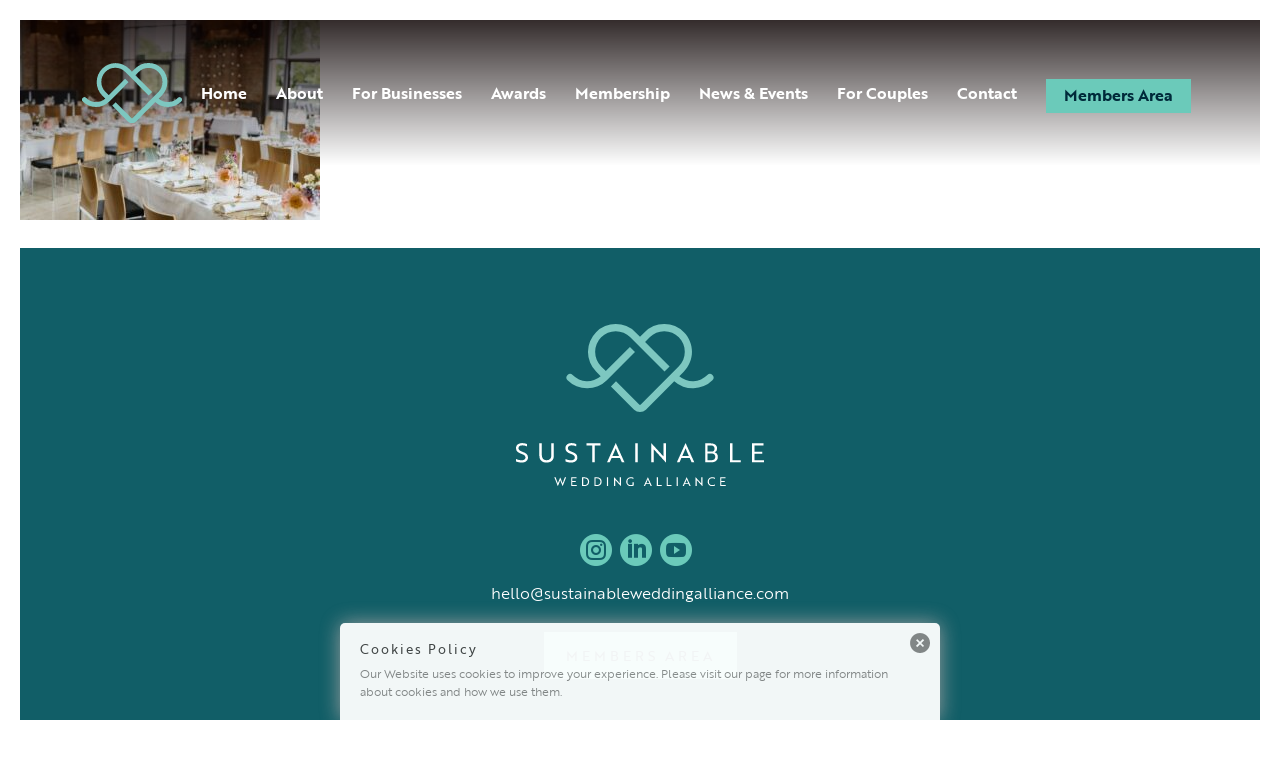

--- FILE ---
content_type: text/css
request_url: https://sustainableweddingalliance.com/wp-content/plugins/sustainable-wedding-calculator/build/index.css?ver=1.0.1
body_size: 23053
content:
.AF9CNW4dCp5bdH9yLqnw{align-items:flex-end;color:var(--color--brand-3);display:flex;flex-flow:column;gap:var(--space--xxs);min-width:var(--minutes--min-width)}.AF9CNW4dCp5bdH9yLqnw>*{margin:0}.lJMfyRwqWDzGoztSwnDb{background:var(--color--brand-4);border:1px solid var(--color--brand-2);border-radius:var(--input--border-radius);font-size:var(--font-size--s);padding:.1rem var(--space--xxs)}.NzSIbpMzNGvhaOR10y2D{font-weight:var(--font--weight--regular)}body #page-container .swa-wrapper .lJMfyRwqWDzGoztSwnDb{font-size:var(--font-size--s)!important}
.j9qFbV5V88gAUu2JFuaj{--progress-bar--height:8px;--progress-bar--padding:0px;--progress-bar--indicator--color:var(--color--complete);--progress-bar--background-color:#00000014;width:100%}.bG21SOjpMOiq9u9isuF_{--progress-bar--height:4px;--progress-bar--padding:0px;margin-top:auto;padding-top:var(--space--s)}.gFq8sEyrGUywqUqZIbU0{--progress-bar--indicator--color:var(--color--complete)}._JIAjWpInN2HqepoaEvG{background:var(--progress-bar--background-color);border-radius:var(--input--border-radius);padding:var(--progress-bar--padding);width:100%}._JIAjWpInN2HqepoaEvG,.QCspPaWjSvwfz3mTC3eW{height:var(--progress-bar--height)}.QCspPaWjSvwfz3mTC3eW{background:var(--progress-bar--indicator--color);border-bottom-right-radius:var(--input--border-radius);border-top-right-radius:var(--input--border-radius);border-radius:var(--input--border-radius)}
.LcU_E71V8_dyFkAcUMl1{--minutes--min-width:85px;background:var(--color--brand-5);border:var(--border--2);border-color:var(--color--brand-2);border-radius:var(--input--border-radius);cursor:pointer;display:block;flex:1;height:100%;padding:var(--space--s);text-align:left;transition:border-color var(--transition--time) var(--transition--function);width:100%}.LcU_E71V8_dyFkAcUMl1:hover{border-color:var(--color--brand-3)}.LcU_E71V8_dyFkAcUMl1:hover .ZEFRb9uaR4df5KmLjnpA{animation:MbbeWbf4mcpnWmLYGAHi .82s cubic-bezier(.36,.07,.19,.97) both;backface-visibility:hidden;perspective:1000px;transform:translateZ(0)}.BtrbtmBXFIrF0Qba6Ogh{align-items:center;display:flex;flex-flow:row wrap;height:100%;justify-content:space-between;margin:auto;max-width:var(--width--m)}.ruvCFAmK6AggLSmsLoJN{display:flex;gap:var(--space--s);max-width:calc(100% - var(--minutes--min-width) - var(--space--s))}.Hi7rbZcE6IyqoL8JwwXA{font-size:var(--font-size--m)}.ZEFRb9uaR4df5KmLjnpA{--group-icon--size:1.7rem;--mask-icon--size:var(--group-icon--size);--transition--time:0.2s;color:var(--color--brand-3);height:var(--group-icon--size);margin:auto;width:var(--group-icon--size)}@keyframes MbbeWbf4mcpnWmLYGAHi{10%,90%{transform:translate3d(-1px,0,0)}20%,80%{transform:translate3d(2px,0,0)}30%,50%,70%{transform:translate3d(-2px,0,0)}40%,60%{transform:translate3d(2px,0,0)}}body #page-container .swa-wrapper .Hi7rbZcE6IyqoL8JwwXA{font-size:var(--font-size--m)!important}
.J1e25HBNdHaVgM9hquvA{animation:Sg00Lf1eJ2668hSPC26O var(--transition--time) var(--transition--function) forwards}.pVDahKigWTewq9xKs0aw{--landing-page--margin-top:4rem;--landing-page--border-radius:1.5rem;margin-bottom:80px;position:relative;width:calc(100dvw - clamp(1.5rem, 5vw, 2rem)*2);width:100%}@media screen and (min-width:1000px){.pVDahKigWTewq9xKs0aw{height:max(100%,700px);margin-bottom:130px}}.AOPhebXgvOVxA_PifvGF{background:var(--color--brand-5);border:var(--border--2);border-radius:var(--landing-page--border-radius);box-shadow:0 .2rem 1rem .5rem #eaeaea65;display:flex;flex-flow:column;height:auto;margin:var(--landing-page--margin-top) auto 0 auto;max-width:calc(var(--width--m) + 5rem);position:sticky;top:0;width:100%}@media screen and (min-width:1000px){.AOPhebXgvOVxA_PifvGF{height:max(100%,700px)}}.ht6COGLkqF4uRjCYMTRc{align-items:center;background:var(--color--background);border-bottom:none;border-top-left-radius:var(--landing-page--border-radius);border-top-right-radius:var(--landing-page--border-radius);display:flex;flex-flow:column;padding:0 0 var(--space--m) 0}.C1ALI4D7FGD_aEpP6xB5 .zI6f4F4MViko_FlwIHoo{transform:scale(.6)}.C1ALI4D7FGD_aEpP6xB5 .dtzI051PYDsR9bD7Srsu,.C1ALI4D7FGD_aEpP6xB5 .zI6f4F4MViko_FlwIHoo{opacity:.5;transition:var(--transition--time) var(--transition--function)}.C1ALI4D7FGD_aEpP6xB5 .dtzI051PYDsR9bD7Srsu{font-size:var(--font-size--m)}.TcJd9H0B3UwyEY5Lm2VL .ht6COGLkqF4uRjCYMTRc.C1ALI4D7FGD_aEpP6xB5 .dtzI051PYDsR9bD7Srsu{font-size:var(--font-size--m)!important}.ht6COGLkqF4uRjCYMTRc:before{background-color:var(--color--background);border:var(--border--2);border-bottom:none;border-radius:var(--landing-page--margin-top) var(--landing-page--margin-top) 0 0;margin-top:calc(var(--landing-page--margin-top)*-1);transform:translateY(var(--landing-page--border-radius));width:calc(var(--landing-page--margin-top)*2)}.ht6COGLkqF4uRjCYMTRc:after,.ht6COGLkqF4uRjCYMTRc:before{content:"";height:var(--landing-page--margin-top)}.ht6COGLkqF4uRjCYMTRc:after{background:var(--color--background);position:absolute;width:calc(var(--landing-page--margin-top)*2 + 2px)}.TcJd9H0B3UwyEY5Lm2VL{align-items:center;display:grid;gap:var(--space--s);grid-template-columns:repeat(auto-fit,minmax(240px,1fr));margin:0 auto;max-width:var(--width--m);padding:var(--space--s);width:calc(100% - var(--space--s)*2)}.dtzI051PYDsR9bD7Srsu{font-size:var(--font-size--l);letter-spacing:var(--button--letter--spacing);margin:0;padding-right:var(--space--s);text-transform:uppercase;transition:var(--transition--time) var(--transition--function)}.TcJd9H0B3UwyEY5Lm2VL .ht6COGLkqF4uRjCYMTRc .dtzI051PYDsR9bD7Srsu{font-size:var(--font-size--l)!important}@keyframes Sg00Lf1eJ2668hSPC26O{0%{opacity:0;transform:var(--fade-in--origin)}to{opacity:1;transform:none}}.GJ6ISsqNSfGTaYEtAHZG{background:transparent;border:none;border:var(--input--border-width) solid;border-radius:50%;color:var(--color--brand-1);cursor:pointer;font-family:var(--button--font-weight);font-weight:var(--font--weight--regular);height:var(--button--size);letter-spacing:var(--button--letter--spacing);line-height:1;margin:0;overflow:visible;padding:0;text-align:center;text-transform:uppercase;transition:color var(--transition--time) var(--transition--function),background var(--transition--time) var(--transition--function);width:auto;width:var(--button--size)}.GJ6ISsqNSfGTaYEtAHZG:hover{background:var(--color--brand-1);color:var(--color--brand-4)}.GJ6ISsqNSfGTaYEtAHZG:active,.GJ6ISsqNSfGTaYEtAHZG:focus{outline-style:none;outline-width:0}.GJ6ISsqNSfGTaYEtAHZG:focus,.GJ6ISsqNSfGTaYEtAHZG:focus-within{background:var(--color--brand-1);box-shadow:0 0 0 var(--input--outline-width--focus) var(--input--outline-color--focus);color:var(--color--brand-4)}.zI6f4F4MViko_FlwIHoo{--group-icon--size:3.7rem;--mask-icon--size:var(--group-icon--size);color:var(--color--brand-3);height:var(--group-icon--size);margin:auto;transition:var(--transition--time) var(--transition--function);width:var(--group-icon--size);z-index:1}.MrQamvyDAfX1frRMRng4{border-radius:0;height:auto;padding:var(--space--xs) var(--space--s);width:auto}.ripHbkzgWE_XtXCBsgJ6:before{background-color:currentColor;content:"";display:block;height:var(--mask-icon--size);-webkit-mask-image:url([data-uri]);mask-image:url([data-uri]);-webkit-mask-position:center;mask-position:center;-webkit-mask-repeat:no-repeat;mask-repeat:no-repeat;-webkit-mask-size:var(--mask-icon--size,contain);mask-size:var(--mask-icon--size,contain);width:var(--mask-icon--size)}.EhLy7bC153c1Fbr9xw4v:before{-webkit-mask-image:url([data-uri]);mask-image:url([data-uri])}.X8q7L_rTOcXPSMB0RLyR:before{height:calc(var(--mask-icon--size) + 1px);-webkit-mask-image:url([data-uri]);mask-image:url([data-uri])}.ahBJOocBCHCywYw0x_0p:before{-webkit-mask-image:url([data-uri]);mask-image:url([data-uri])}.pB090tEDW2fooVcN9cDS:before{-webkit-mask-image:url([data-uri]);mask-image:url([data-uri])}.KSUVW7RVXuC6X_Nv1yma:before{-webkit-mask-image:url([data-uri]);mask-image:url([data-uri])}.AYz242R0Su6wWDXNU4fV:before{-webkit-mask-image:url([data-uri]);mask-image:url([data-uri])}.L14xuEDrkqm5Ksntq6pu:before{-webkit-mask-image:url([data-uri]);mask-image:url([data-uri])}.ZA6JWZpSM26pulVhDCdp:before{-webkit-mask-image:url([data-uri]);mask-image:url([data-uri])}.hOFzsqGzxnFOUXA5FOJf:before{-webkit-mask-image:url([data-uri]);mask-image:url([data-uri])}.uYpBR9RTYvz88_0PhWco:before{-webkit-mask-image:url([data-uri]);mask-image:url([data-uri])}.C2o_5btYPK8tCa5u9e7l:before{-webkit-mask-image:url([data-uri]);mask-image:url([data-uri])}.PkFmYziSE597a2DR_SLO:before{-webkit-mask-image:url([data-uri]);mask-image:url([data-uri])}.R28grKSUDhIcXuUcrLJy:before{-webkit-mask-image:url([data-uri]);mask-image:url([data-uri])}.c0vEzUuytJVPRZM0A14B:before{-webkit-mask-image:url([data-uri]);mask-image:url([data-uri])}.aybYVx3NaJGT8bZ8Mgg7{align-items:center;display:flex;flex-flow:column;gap:var(--space--xs);justify-content:center;margin:0 auto;padding-bottom:var(--space--m)}body #page-container .swa-wrapper .TcJd9H0B3UwyEY5Lm2VL .ht6COGLkqF4uRjCYMTRc.C1ALI4D7FGD_aEpP6xB5 .dtzI051PYDsR9bD7Srsu{font-size:var(--font-size--m)!important}body #page-container .swa-wrapper .C1ALI4D7FGD_aEpP6xB5 .dtzI051PYDsR9bD7Srsu{font-size:var(--font-size--m)!important}body #page-container .swa-wrapper .dtzI051PYDsR9bD7Srsu{font-size:var(--font-size--l)!important}body #page-container .swa-wrapper .TcJd9H0B3UwyEY5Lm2VL .ht6COGLkqF4uRjCYMTRc .dtzI051PYDsR9bD7Srsu{font-size:var(--font-size--l)!important}
.mQTWEBHMdzK56LxSnxW3{--fade-in--origin:translateX(-1rem);align-items:center;display:flex;padding:var(--space--s) 0}.sHvsq1dRiEwHFbkM9s0W{padding:0 var(--space--s)}.sHvsq1dRiEwHFbkM9s0W>:first-child{margin-top:0}.sHvsq1dRiEwHFbkM9s0W>:last-child{margin-bottom:0}.AgWcNj1D0ReSvdjSt2cJ{--button--size:2rem;--mask-icon--size:var(--button--size);align-items:center;border:none;display:flex;justify-content:center;margin-bottom:auto;min-height:var(--space--l);min-width:var(--space--l)}
.Za2oJrTCSWqKWDxBdWrl{position:relative;width:100%;z-index:1}.XZPxKJei7opBUcdZESjm{display:flex;flex-flow:row wrap;gap:var(--space--l);padding:var(--space--l) 0 var(--space--xl) 0}._IcFtONL0Kc8NZWApVaJ{font-size:var(--font-size--m);width:100%}.IVh7N70WX7jLQJtSP8NG{color:var(--color--brand-1);font-size:var(--font-size--body);margin-top:calc(var(--space--l)*-1);width:100%}.M7yloQDRcUBZCb3LZmHQ{background:var(--input--background-color);border:var(--input--border-width) solid var(--input--border-color);border-radius:var(--input--border-radius);box-shadow:none;color:var(--input--color);display:block;font-family:inherit;font-size:var(--input--font-size);line-height:inherit;padding:var(--input--padding-y) var(--input--padding-x);transition:transition(color,background-color,border-color,box-shadow,transform);width:calc(100% - var(--input--padding-x)*2)}.M7yloQDRcUBZCb3LZmHQ:active,.M7yloQDRcUBZCb3LZmHQ:focus{outline-style:none;outline-width:0}.M7yloQDRcUBZCb3LZmHQ:focus,.M7yloQDRcUBZCb3LZmHQ:focus-within{background:var(--input--background-color--focus);box-shadow:0 0 0 var(--input--outline-width--focus) var(--input--outline-color--focus);color:var(--input--color--focus)}@keyframes zkjCWmET6g6nXbTRmFK2{0%{box-shadow:0 0 0 0 var(--color--complete--alpha);transform:scale(.95)}70%{box-shadow:0 0 0 15px #7828e700;transform:scale(1)}to{box-shadow:0 0 0 0 #9728e700;transform:scale(.95)}}.LUtZ1iVxMlKHeq2j3NsS{--button--size:2.6rem;--mask-icon--size:1.2rem;--button--size--override:60px;--button--offset:calc(var(--button--size--override)/2*-1 - var(--button--size)/2*-1);animation:zkjCWmET6g6nXbTRmFK2 2s infinite;background:var(--color--complete);border-color:var(--color--complete);border-radius:0;border-width:5px;bottom:calc(2px - var(--space--m) - var(--input--border-width) - var(--button--size) + var(--button--offset));height:var(--button--size--override);padding:calc((var(--button--size) - var(--mask-icon--size))/2.2);position:absolute;right:0;right:var(--button--offset);width:var(--button--size--override);z-index:1}.LUtZ1iVxMlKHeq2j3NsS:before{color:var(--color--brand-3);margin:auto}.cQA4oSM0n2yCgt2Uvn5A{--color--background:var(--color--brand-2);--color--foreground:var(--color--brand-1);position:relative}.cQA4oSM0n2yCgt2Uvn5A label{--input--outline-width--focus:0;align-items:center;border-color:transparent;cursor:pointer;display:grid;grid-template-columns:calc(var(--radio--size) + var(--radio--padding)*2) auto;grid-template-rows:1fr;margin-bottom:var(--input--gap)}.cQA4oSM0n2yCgt2Uvn5A label:after,.cQA4oSM0n2yCgt2Uvn5A label:before{--input--outline-width--focus:1px;border-radius:100%;content:"";grid-column:1;grid-row:1}.cQA4oSM0n2yCgt2Uvn5A label:before{background:var(--color--background);border:var(--radio--border-width) solid var(--color--foreground);cursor:pointer;height:var(--radio--size);transition:background var(--transition--time) var(--transition--function);width:var(--radio--size)}.cQA4oSM0n2yCgt2Uvn5A label:after{height:0;margin:var(--radio--padding);width:0}.cQA4oSM0n2yCgt2Uvn5A [type=radio]{bottom:0;content:"";font-size:inherit;height:calc(var(--radio--size) + var(--radio--padding));left:var(--input--padding-x);margin-bottom:auto;margin-top:auto;opacity:0;outline:0;position:absolute;top:0;width:calc(var(--radio--size) + var(--radio--padding))}.cQA4oSM0n2yCgt2Uvn5A [type=radio]:hover:not(:focus)+label{--input--background-color:var(--input--background-color--highlight)}.j8HK8yKioPOt0TY2A75A [type=radio]+label{--input--background-color:var(--color--brand-3)}.j8HK8yKioPOt0TY2A75A [type=radio]+label:after{background-color:var(--color--brand-3);height:calc(var(--radio--size) - var(--radio--padding)*2 + var(--input--border-width)*2);width:calc(var(--radio--size) - var(--radio--padding)*2 + var(--input--border-width)*2)}.cQA4oSM0n2yCgt2Uvn5A [type=radio]+label:focus:before,.cQA4oSM0n2yCgt2Uvn5A [type=radio]:focus+label:before{box-shadow:0 0 0 calc(var(--input--outline-width--focus)*2) var(--color--background),0 0 0 calc(var(--input--outline-width--focus)*4) var(--input--color--focus)}.cQA4oSM0n2yCgt2Uvn5A [type=radio]+label:focus:not(:focus-visible):before,.cQA4oSM0n2yCgt2Uvn5A [type=radio]:focus:not(:focus-visible)+label:before{box-shadow:none}.eXoQChdU4Ev6AnNJqeQX{--color--background:var(--color--brand-2);--color--foreground:var(--color--brand-1);--input--border-color:transparent;position:relative}.eXoQChdU4Ev6AnNJqeQX label{--input--outline-width--focus:0;cursor:pointer;margin-bottom:var(--input--gap);padding-left:calc(var(--input--padding-x)*2 + var(--checkbox--size))}.eXoQChdU4Ev6AnNJqeQX label:hover:not(:focus){--input--background-color:var(--input--background-color--highlight)}.eXoQChdU4Ev6AnNJqeQX label:active{border-color:transparent}.eXoQChdU4Ev6AnNJqeQX label:after,.eXoQChdU4Ev6AnNJqeQX label:before{--input--outline-width--focus:1px;bottom:0;content:"";left:var(--input--padding-x);margin-bottom:auto;margin-top:auto;position:absolute;top:0}.eXoQChdU4Ev6AnNJqeQX label:before{background:var(--color--background);border:var(--checkbox--border-width) solid var(--color--foreground);border-radius:--checkbox--border-radius;cursor:pointer;height:var(--checkbox--size);transition:transition(background);width:var(--checkbox--size)}.eXoQChdU4Ev6AnNJqeQX label:after{border-bottom:var(--checkbox--check-stroke) solid transparent;border-left:var(--checkbox--check-stroke) solid transparent;border-right-style:solid;border-right:var(--checkbox--check-stroke) transparent;border-top-style:solid;border-top:var(--checkbox--check-stroke) transparent;height:0;transform:translate(var(--checkbox--padding),-1px) rotate(-45deg);width:0}.eXoQChdU4Ev6AnNJqeQX [type=checkbox]{bottom:0;content:"";font-size:inherit;height:var(--checkbox--size);left:var(--input--padding-x);margin-bottom:auto;margin-top:auto;opacity:0;outline:0;position:absolute;top:0;width:var(--checkbox--size)}.eXoQChdU4Ev6AnNJqeQX [type=checkbox]:hover:not(:focus)+label,.TSvpeYMrJ3fG_0_RnD9t [type=checkbox]+label{--input--background-color:var(--input--background-color--highlight)}.TSvpeYMrJ3fG_0_RnD9t [type=checkbox]+label:before{background-color:var(--color--foreground)}.TSvpeYMrJ3fG_0_RnD9t [type=checkbox]+label:after{border-color:var(--color--background);height:calc(var(--checkbox--check-size)/2);width:var(--checkbox--check-size)}.eXoQChdU4Ev6AnNJqeQX [type=checkbox]+label:focus:before,.eXoQChdU4Ev6AnNJqeQX [type=checkbox]:focus+label:before{box-shadow:0 0 0 calc(var(--input--outline-width--focus)*2) var(--color--background),0 0 0 calc(var(--input--outline-width--focus)*4) var(--input--color--focus)}.eXoQChdU4Ev6AnNJqeQX [type=checkbox]+label:focus:not(:focus-visible):before,.eXoQChdU4Ev6AnNJqeQX [type=checkbox]:focus:not(:focus-visible)+label:before{box-shadow:none}.KYqQoW6DUrEJbKLyz3CS{background:var(--color--brand-4);border-radius:var(--input--border-radius);font-size:var(--font-size--s);padding:var(--space--xs)}body #page-container .swa-wrapper ._IcFtONL0Kc8NZWApVaJ{font-size:var(--font-size--m)!important}body #page-container .swa-wrapper .IVh7N70WX7jLQJtSP8NG{font-size:var(--font-size--body)!important}body #page-container .swa-wrapper .M7yloQDRcUBZCb3LZmHQ{font-size:var(--input--font-size)!important}body #page-container .swa-wrapper .KYqQoW6DUrEJbKLyz3CS{font-size:var(--font-size--s)!important}
.zxWWGueakZVGSsPX11no{--spinner--size:20px;border-color:var(--color--brand-5);border-radius:var(--input--border-radius);color:var(--color--white);display:flex;padding:0 calc(var(--spinner--size) + var(--space--s)) 0 var(--space--s);position:relative}@media screen and (min-width:1000px){.zxWWGueakZVGSsPX11no{--spinner--size:30px}}.zxWWGueakZVGSsPX11no .x0nG38JnXmmQuQLxl3Ln{margin:auto}.x0nG38JnXmmQuQLxl3Ln{color:var(--color--brand-5);font-size:var(--font-size--body);margin:0;padding-right:var(--space--s)}.DIY49tZV1AvxXum9W4z6:before{animation:DIY49tZV1AvxXum9W4z6 .6s linear infinite;border:var(--input--border-width) solid var(--color--brand-2);border-radius:50%;border-top-color:var(--color--complete);box-sizing:border-box;content:"";height:var(--spinner--size);position:absolute;right:var(--space--s);top:calc(50% - var(--spinner--size)/1);top:12px;width:var(--spinner--size)}@keyframes DIY49tZV1AvxXum9W4z6{to{transform:rotate(1turn)}}.I8lhedNft5LZEydmVQhp{display:inline-block;height:var(--spinner--size);position:absolute;right:var(--space--s);top:12px;transform:rotate(45deg);width:var(--spinner--size)}.I8lhedNft5LZEydmVQhp:before{height:15px;left:11px;top:6px;width:var(--input--border-width)}.I8lhedNft5LZEydmVQhp:after,.I8lhedNft5LZEydmVQhp:before{background-color:var(--color--white);content:"";position:absolute}.I8lhedNft5LZEydmVQhp:after{height:var(--input--border-width);left:4px;top:19px;width:9px}body #page-container .swa-wrapper .x0nG38JnXmmQuQLxl3Ln{font-size:var(--font-size--body)!important}
.a5N8klPXkt70iPy2Wn9P{--mask-icon--size:1rem;border-radius:0;display:flex;gap:.5rem;height:auto;padding:var(--space--xs) var(--space--s);width:auto}.a5N8klPXkt70iPy2Wn9P.hV0J168bIzsTs3xcAsuT{background:var(--color--brand-3);border-color:var(--color--brand-3);color:var(--color--brand-5)}.a5N8klPXkt70iPy2Wn9P.hV0J168bIzsTs3xcAsuT:hover{background:var(--color--brand-1);color:var(--color--brand-3)}.a5N8klPXkt70iPy2Wn9P.sLgV3WiaPnoDZDgj5sIK{background:var(--color--brand-5);color:var(--color--brand-3)}.a5N8klPXkt70iPy2Wn9P.sLgV3WiaPnoDZDgj5sIK:hover{background:var(--color--brand-6);color:var(--color--brand-3)}
.nD_0jm3h3o0ZcmeUvtDW{background:var(--color--brand-1);border-bottom-left-radius:var(--landing-page--border-radius);border-bottom-right-radius:var(--landing-page--border-radius);display:flex;justify-content:space-between;margin-bottom:calc(var(--space--container--padding)*-1);margin-left:calc(var(--space--container--padding)*-1);margin-right:calc(var(--space--container--padding)*-1);padding:var(--space--container--padding)}.iE1ucVtHETMuWwmmcXCw{color:var(--color--brand-1)}.SHVUD6yD1XVMyNdYt4qn{display:flex;gap:var(--space--m)}.dgaFS96MuTFpfSZNsGxg{--button--size:2.6rem;--mask-icon--size:1.2rem;border-radius:0;padding:calc((var(--button--size) - var(--mask-icon--size))/2.2)}.fM8AbrWOhSxUC3zZ5JXK:before{transform:scaleX(-1)}.dgaFS96MuTFpfSZNsGxg.eezLnWmqs5zQegE4as9v{background:var(--color--brand-1);border-color:var(--color--brand-3);color:var(--color--brand-3)}.dgaFS96MuTFpfSZNsGxg.eezLnWmqs5zQegE4as9v:hover{background:var(--color--brand-5);border-color:var(--color--brand-5);color:var(--color--brand-3)}
.gU1A8eot2Qct5RrclSgu{border-radius:var(--input--border-radius);padding:0 var(--space--container--padding)}.UbyKqm48tToK9dXme63F{padding-bottom:var(--space--m)}.rsICUz3rWQkQgStGcfhJ{align-items:center;border-bottom:var(--input--border-width) solid var(--color--brand-2);display:flex;padding:var(--space--s) 0 var(--space--m) 0}.MBxHQdf9jBxNHsVrVMHM{font-size:var(--font-size--l);letter-spacing:var(--button--letter--spacing);text-transform:uppercase}.gU1A8eot2Qct5RrclSgu .UbyKqm48tToK9dXme63F .MBxHQdf9jBxNHsVrVMHM{font-size:var(--font-size--l)!important}.efCg46uhNCMiMzhH4VtV{--group-icon--size:3rem;--mask-icon--size:var(--group-icon--size);color:var(--color--brand-3);height:var(--group-icon--size);margin-right:var(--space--m);width:var(--group-icon--size)}body #page-container .swa-wrapper .MBxHQdf9jBxNHsVrVMHM{font-size:var(--font-size--l)!important}body #page-container .swa-wrapper .gU1A8eot2Qct5RrclSgu .UbyKqm48tToK9dXme63F .MBxHQdf9jBxNHsVrVMHM{font-size:var(--font-size--l)!important}
.D7Y4Xws6bofViUoNhZ5V{display:flex;pointer-events:none;top:var(--space--l)}.Nx6R0lglrBwvxNQ5pN7D,.D7Y4Xws6bofViUoNhZ5V{bottom:0;left:0;position:absolute;right:0}.Nx6R0lglrBwvxNQ5pN7D{--landing-page--border-radius:1.5rem;--landing-page--overlay--background:var(--color--complete--alpha);border-radius:var(--landing-page--border-radius);top:0;z-index:5}.Nx6R0lglrBwvxNQ5pN7D,.Nx6R0lglrBwvxNQ5pN7D:before{background:var(--landing-page--overlay--background)}.Nx6R0lglrBwvxNQ5pN7D:before{border:var(--border--2);border-bottom:none;border-radius:var(--landing-page--margin-top) var(--landing-page--margin-top) 0 0;content:"";height:var(--landing-page--margin-top);left:calc(50% - var(--landing-page--margin-top));margin-top:calc(var(--landing-page--margin-top)*-1);position:absolute;top:-1px;width:calc(var(--landing-page--margin-top)*2)}.MH4anHa6lDssPj7IbraX{background:var(--color--brand-5);border-radius:var(--input--border-radius);box-shadow:0 4px 14px 13px #0000003d;margin:90px auto auto;padding:var(--space--l);pointer-events:all;position:relative;width:min(300px,60vw);z-index:10}.MH4anHa6lDssPj7IbraX:before{background-color:currentColor;bottom:0;content:"";display:block;height:100%;left:0;-webkit-mask-image:url([data-uri]);mask-image:url([data-uri]);-webkit-mask-position:center;mask-position:center;-webkit-mask-repeat:no-repeat;mask-repeat:no-repeat;-webkit-mask-size:cover;mask-size:cover;opacity:.5;pointer-events:none;position:absolute;right:0;top:0;width:100%}.yEi2UR3Zxq5xpFHN2uFO{align-items:center;border-bottom:var(--input--border-width) solid var(--color--brand-1);display:flex;padding:var(--space--s) 0 var(--space--m) 0}.ZEJBdtQdATm3Uz7mVgL_{font-size:var(--font-size--l);margin:0;padding-right:var(--space--s);text-transform:uppercase}.D7Y4Xws6bofViUoNhZ5V .MH4anHa6lDssPj7IbraX .ZEJBdtQdATm3Uz7mVgL_{font-size:var(--font-size--l)!important}.wdTFVOHxiQiLUp5mhMK6{--fade-in--origin:translateX(-1rem);display:flex;flex-flow:column;gap:var(--space--xs);position:relative}.sRIRAYl9zqrWEMCQ8q0_{background:var(--color--brand-4);border:1px solid var(--color--brand-2);border-radius:var(--input--border-radius);font-size:var(--font-size--s);padding:var(--space--xs)}.mNSlsNiAEpxjQnMnn5BM{--group-icon--size:2rem;--mask-icon--size:var(--group-icon--size);color:var(--color--brand-3);margin-right:var(--space--m)}.gNlW6kC9zXF2kifbM2_d,.mNSlsNiAEpxjQnMnn5BM{height:var(--group-icon--size);width:var(--group-icon--size)}.gNlW6kC9zXF2kifbM2_d{--group-icon--size:1rem;--mask-icon--size:var(--group-icon--size);color:currentColor;margin-left:var(--space--xs)}.J3vf1M6aZ6xZkKYKGLZT{background:var(--color--complete);bottom:6px;color:var(--color--brand-3);font-size:var(--font-size--s);left:85px;padding:.4rem .6rem;position:absolute}.CMm_aj_9ssUvyO42bM9D{border-radius:0;height:auto;padding:var(--space--xs) var(--space--s);width:auto}.WghLU26VH2IPxUOh3mUi{--input--outline-color--focus:#6bcaba70;display:flex;margin-right:auto;padding:var(--space--xs) var(--space--xs)}.WghLU26VH2IPxUOh3mUi,.WghLU26VH2IPxUOh3mUi:focus,.WghLU26VH2IPxUOh3mUi:hover{background:var(--color--complete);color:var(--color--brand-3)}.X8wEHsVL0lsh72RDWIxu:hover{background:var(--color--brand-3);color:var(--color--brand-4)}body #page-container .swa-wrapper .ZEJBdtQdATm3Uz7mVgL_{font-size:var(--font-size--l)!important}body #page-container .swa-wrapper .D7Y4Xws6bofViUoNhZ5V .MH4anHa6lDssPj7IbraX .ZEJBdtQdATm3Uz7mVgL_{font-size:var(--font-size--l)!important}body #page-container .swa-wrapper .sRIRAYl9zqrWEMCQ8q0_{font-size:var(--font-size--s)!important}body #page-container .swa-wrapper .J3vf1M6aZ6xZkKYKGLZT{font-size:var(--font-size--s)!important}
.svaUGRRl1HfYcCDAumQC{--loading--size:200px;--loading--icon--size:100px;background:var(--color--brand-4);border:1px solid var(--color--brand-2);border-radius:var(--input--border-radius);font-size:var(--font-size--s);height:var(--loading--size);margin:auto;overflow:hidden;padding:var(--space--xs);position:relative;width:min(100%,var(--loading--size))}.ZEXvdHhGoTeYeMet2jNw{font-size:var(--font-size--m);text-align:center}.svaUGRRl1HfYcCDAumQC:before{animation:o8Zrrln1SNV4cSgh5dCA 2s ease-in-out infinite;background-color:currentColor;color:var(--color--brand-1);content:"";height:100%;left:0;-webkit-mask-image:url([data-uri]);mask-image:url([data-uri]);-webkit-mask-position:center;mask-position:center;-webkit-mask-repeat:no-repeat;mask-repeat:no-repeat;-webkit-mask-size:var(--loading--icon--size);mask-size:var(--loading--icon--size);pointer-events:none;position:absolute;top:0;width:100%}@keyframes o8Zrrln1SNV4cSgh5dCA{0%{opacity:.2;transform:translateX(calc(var(--loading--size)/2))}25%{opacity:.8}50%{opacity:.2;transform:translateX(calc((var(--loading--size)/2)*-1))}75%{opacity:.8}to{opacity:.2;transform:translateX(calc(var(--loading--size)/2))}}body #page-container .swa-wrapper .svaUGRRl1HfYcCDAumQC{font-size:var(--font-size--s)!important}body #page-container .swa-wrapper .ZEXvdHhGoTeYeMet2jNw{font-size:var(--font-size--m)!important}
.nacmKuAQCpn2YGcQf2uf{align-items:center;display:flex;flex-flow:column;gap:var(--space--xxs);grid-column:1/-1;padding:var(--space--m) 0}.UYo10OKzogf2nYcuMR7r{background:var(--color--brand-4);border:1px solid var(--color--brand-2);border-radius:var(--input--border-radius);grid-column:1/-1;padding:var(--space--xs)}.cTkFnLhKjK57C1gnblc7{background:var(--color--brand-5);border-radius:0;color:var(--color--brand-5);height:auto;padding:var(--space--s) var(--space--xs);position:relative;width:auto}.cTkFnLhKjK57C1gnblc7.R6CmiqPuZJHmUi6qK5Kj{background:var(--color--complete);color:var(--color--brand-3);text-transform:uppercase}.cTkFnLhKjK57C1gnblc7.R6CmiqPuZJHmUi6qK5Kj:hover{background:var(--color--brand-3);color:var(--color--brand-5)}.cTkFnLhKjK57C1gnblc7:before{animation:q_0UnkeVXvfzOtsWe5O6 20s linear infinite;background:linear-gradient(45deg,#21332c40,#fff,#21332c40,#fff);background-size:400%;border-radius:var(--input--border-radius);content:"";filter:blur(5px);height:calc(100% + 4px);left:-2px;opacity:1;position:absolute;top:-2px;transition:opacity .3s ease-in-out;width:calc(100% + 4px);z-index:-1}@keyframes q_0UnkeVXvfzOtsWe5O6{0%{background-position:0 0}50%{background-position:400% 0}to{background-position:0 0}}.C6jJm3qILyhNXz8EDYeo{padding-top:var(--space--m)}.SX5XhxzjOrlvtJGuW_gm{font-size:var(--font-size--m);text-align:center;text-transform:uppercase}body #page-container .swa-wrapper .SX5XhxzjOrlvtJGuW_gm{font-size:var(--font-size--m)!important}
.vdU5p7evixtq_jJAtC_j{border:var(--border--2);margin:auto;margin-bottom:var(--space--l);max-width:400px;padding-bottom:var(--space--l);position:relative}.hWIR1yufBAHT5PSIzqWw{align-items:center;bottom:0;display:flex;height:100%;justify-content:center;left:0;margin:auto;position:absolute;right:0;top:0;width:100%;z-index:-1}.u4aku36u4qVj3KV_EFmM{display:flex;flex-flow:column;font-size:3.5rem;gap:var(--space--xxs)}.hS5fMdcbvnhJqbvKv5gr,.s1n_ZfGnKbH1gEWV4BHA{margin:auto;text-align:center}.s1n_ZfGnKbH1gEWV4BHA{font-size:80%}.nC_Ss4RjlmuoV2_gG_k_{height:auto;max-height:100%;position:relative;transform:rotate(-90deg);vertical-align:middle;width:100%}.J_u7EwlBQKo6cNBq1alU,.nC_Ss4RjlmuoV2_gG_k_{transform-origin:center}.J_u7EwlBQKo6cNBq1alU{stroke-width:3;cursor:pointer}.J_u7EwlBQKo6cNBq1alU,.J_u7EwlBQKo6cNBq1alU:hover{transition:stroke-width var(--transition--time) var(--transition--function)}.J_u7EwlBQKo6cNBq1alU:hover{stroke-width:3.4;outline:none}.zHoOYpYv_7qEMaqMIKQc{--fade-in--origin:translateY(1rem);background:var(--color--brand-4);border:1px solid var(--color--brand-2);border-radius:var(--input--border-radius);bottom:0;left:0;padding:var(--space--xs);position:absolute;right:0}body #page-container .swa-wrapper .u4aku36u4qVj3KV_EFmM{font-size:3.5rem!important}body #page-container .swa-wrapper .s1n_ZfGnKbH1gEWV4BHA{font-size:80%!important}
.NbYSlw_eVZqQcDupEY1X{--progress-bar--height:16px;--progress-bar--padding:2px;--progress-bar--indicator--color:var(--color--brand-4);--input--border-radius:1rem;border-bottom:var(--border--2);margin-bottom:var(--space--s);width:100%}.P6aDOuZQ_i2bpNfF22G8{background:#fff;border-radius:var(--input--border-radius);padding:var(--progress-bar--padding);width:100%}.P6aDOuZQ_i2bpNfF22G8,.z98bnA7MYzorGNlTTkPQ{height:var(--progress-bar--height)}.z98bnA7MYzorGNlTTkPQ{background:var(--progress-bar--indicator--color);border-bottom-right-radius:var(--input--border-radius);border-top-right-radius:var(--input--border-radius);border-radius:var(--input--border-radius)}.tPFyfc6ai8i6wt8DEPnO{align-items:center;display:flex;gap:var(--space--s);padding-bottom:var(--space--xs)}.tPFyfc6ai8i6wt8DEPnO>*{margin:0}.juMBL0Wi5oS4YxRnmL8k{font-size:var(--font-size--m)}.tPFyfc6ai8i6wt8DEPnO .juMBL0Wi5oS4YxRnmL8k{margin:0}.QsYuSjm_lsWqOCd2BgZe{--group-icon--size:1.7rem;--mask-icon--size:var(--group-icon--size);color:var(--color--brand-1);height:var(--group-icon--size);margin:auto 0;width:var(--group-icon--size)}body #page-container .swa-wrapper .juMBL0Wi5oS4YxRnmL8k{font-size:var(--font-size--m)!important}
.swa-wrapper{--wp--style--global--content-size:initial;margin:0;max-width:none;padding:0;text-align:left;width:100%}.swa-calc{--mq--medium:700px;--color--brand-1:#c7868d;--color--brand-2:#e7cbce;--color--brand-3:#522a45;--color--brand-4:#fff5f6;--color--brand-5:#fff;--color--brand-6:#f5eaeb;--color--complete:#6bcaba;--color--complete--alpha:#6bcaba90;--color--background:var(--color--brand-5);--color--foreground:var(--color--brand-1);--font-size--base:18px;--font-size--s:0.8rem;--font-size--body:1rem;--font-size--m:1.3rem;--font-size--l:1.5rem;--font-size--xl:2.2rem;--font--weight--normal:350;--font--weight--regular:400;--font--family:Brother1816;--width--s:400px;--width--m:650px;--transition--time:0.5s;--transition--function:ease;--fade-in--origin:translateY(5rem);--space--xxs:0.2rem;--space--xs:0.7rem;--space--s:1rem;--space--m:1.5rem;--space--l:2rem;--space--xl:3rem;--space--container--padding:1.5rem;--input--padding-y:1rem;--input--padding-x:1rem;--input--border-width:2px;--input--border-color:var(--color--brand-1);--input--border-radius:0.3rem;--input--background-color:var(--color--brand-2) --input--background-color--focus:var(--color--brand-3);--input--font-size:var(--font-size--m);--input--color:var(--color--brand-1);--input--outline-width--focus:3px;--input--outline-color--focus:var(--color--brand-2);--input--color--focus:var(--color--brand-3);--button--size:2.4rem;--button--letter--spacing:0.2em;--button--font-weight:Brother1816Regular;--checkbox--size:1.25em;--checkbox--padding:calc(var(--checkbox--size)/4);--checkbox--border-width:2px;--checkbox--check-size:calc(var(--checkbox--size) - var(--checkbox--padding)*2);--checkbox--check-stroke:0.15em;--checkbox--border-radius:0.125em;--radio--size:1.2em;--radio--padding:calc(var(--radio--size)/4);--radio--border-width:2px;--border--1:1px solid var(--color--foreground);--border--2:1px solid var(--color--brand-2);color:var(--color--brand-3);font-size:var(--font-size--body);position:relative}@font-face{font-family:Brother1816;src:local("Brother1816"),url(fonts/Brother1816-Book.48f74588.woff2) format("woff2")}@font-face{font-family:Brother1816Regular;src:local("Brother1816Regular"),url(fonts/Brother1816-Regular.3c3d2824.woff2) format("woff2")}.swa-calc,.swa-calc h2,.swa-calc h3,.swa-calc h4,.swa-calc h5{font-family:var(--font--family);font-weight:var(--font--weight--normal)}.swa-calc h2,.swa-calc h3,.swa-calc h4,.swa-calc h5{margin-bottom:.4rem;margin-top:.7rem}.swa-calc button{color:var(--color--brand-3);font-family:var(--button--font-weight)}@keyframes fade-in{0%{opacity:0;transform:translateY(5rem)}to{opacity:1;transform:none}}


--- FILE ---
content_type: text/css
request_url: https://sustainableweddingalliance.com/wp-content/themes/Herd-Child-Theme/style.css?ver=4.27.5
body_size: 4906
content:
/* 
 Theme Name:     Herd Child Theme
 Author:         Herd
 Author URI:     https://www.weareherd.co.uk 
 Version:        1.0 
 Template:		   Divi
 Description:	   Your custom theme created by Herd
*/ 


/* --------------------------------------------------------------------------------------------------------------
-----------------------------------------------------------------------------------------------------------------
-----------------------------------------------------------------------------------------------------------------                                                                                                   
									   	  Site by: HERD
									https://www.weareherd.co.uk 

                                                                                                    
              `/////`                                                          -////:               
              -ddddd:                                                          sddddd               
              -ddddd:                                                          sddddd               
              -ddddd:``..``             ``.--.`              ```````   ``.-..` sddddd               
              -dddddyhddddyo/`       ./shddddddyo:`       .+shddddy/-+shdddddhyhddddd               
              -ddddddddddddddh/    .odddddddddddddh/    .sddddddh/-sddddddddddddddddd               
              -ddddddho+oydddddo  -hdddddhyssyddddddy` .hdddddhs-:hdddddhsosydddddddd               
              -ddddds`    +ddddd-`hddddd/`    .sddddds sddddh-  .dddddh:     .sdddddd               
              -ddddd:     .ddddd//dddddddddddddddddddd`ydddds   +ddddd.        yddddd               
              -ddddd:     .ddddd//dddddddddddddddddddd`ydddds   +ddddd.        yddddh               
              -ddddd:     .ddddd/`hddddd/.````.::::::. ydddds   -dddddy-     .oddddd+               
              -ddddd:     .ddddd/ -hdddddhsooyhhhhhhy` ydddds    /dddddhyoooyhddddds`               
              -ddddd:     .ddddd/  .sdddddddddddddh+`  ydddds     -sdddddddddddddh/                 
              -ddddd:     .ddddd/    .+shddddddys/`    ydddds      `-+yhdddddhyo:`                  
              `-----`      -----`      ``.----.`       -----.         ``.---.``                     
                                                                                                                                                                                                      
                                                                           .                        
                                                                           -                        
                                                                  .`    ```````    ``               
                                                                   . `.---------.```                
                                                                    .---.-.`--.---.                 
                                                                   .---.`.`-`. ----.                
                                                              ```  ---.`./--::.`.--- ````           
                                                                   ------s:-/s------                
                                                                   .-----s:-/s-----`                
                                    `.-//++++//:-..``  `.           `----s:-/s----`                 
                            `.-:+-/osyyyyyyyyyyyyysssoos/             `--s:-/s-.`                   
                         `:ossyyyyyyyyyyyyyyyyyyyyyyyyyy/.`            .-s:-/s-`                    
                        `oyyyyyyyyyyyyyyyyyyyyyyyyyyyyyysy`            `-/--:/-`                    
                        :yyyyyyyyyyyyyyyyyyyyyyyyyyyyyyyyo             :sssssss-                    
                        /yyyyyyyyyyyyyyyyyyyyyyyyyyyyyyyy+             `:/oss/:`                    
                        /yyyy://++ooossssssssoooo+//:syyy+                ```                       
                        /yo++......................../+oy+                                          
                        /y-.............................s+             `.                           
                        /o..............................++             ..`                          
                        /:....----..............----....-+             ..`                          
                        /:--:oosss+----....----/sssoo:::-+             ..`..``` `                   
                       /hhyo////:///+osooooso+//:::///+yhh/            ..........`                  
                       -hh-...````....ohyyho....````...-hy-        .`  ..........`                  
                      `.+h-..``ss/`...oo--oo.... os+`..-yo.`       `..`..........`                  
                      .-+/+-...::-.../s----s/....-:-..-+:+--        `............                   
                      .-+:-/////:///+/------/+/////////--o--          ..........`                   
                      `.+o-....---....------.....-......oo-`           `.......`                    
                        /ys/..........------..........:sy+              ```````                     
                        :yyyyo++++++++++++++++++++++oyyyy+             `````````                    
                        .yyyyyyyyyyyyyyyyyyyyyyyyyyyyyyyy:             `````````                    
                         +yyyyyyyyyy+:++ooo+//yyyyyyyyyys              `````````                    
                         `oyyyyyyyyyo--....-./yyyyyyyyys.             `````````                     
                          `+yyyyyyyyys+////+syyyyyyyyyo.              `````````                     
                            -oyyyyyyyyyyyyyyyyyyyyyys:                `````````                     
                              -+syyyyyyyyyyyyyyyyy+:`                `````````                      
                                `.:osssyyyyssso/-`                  `````````                       
                                   .--:::::::-`                    `````````                        
                                   .----------`                  ``````````                         
                               ``````..----..```````          ````````````                          
                      ``````````````````````````````````````````````````````````                    
                    ``````````````````````````-+++++++++++++++++++++++++++++++++`                   
                   ````````````-.`````````````-ooooooooooooooooooooooooooooooooo`                   
                  `````````````/:--```.--.``.-/ooooooooooooooooooooooooooooooooo`                   
                 ``````````````/:.:/.:/::/:-/-/ooooooooooooooooooooooooooooooooo`                   
                ```````````````/-`./-//-::--/`:ooooooooooooooooooooooooooooooooo`                   
               ````````` ``````:.`.:.`----`.:`-ooooooooooooooooooooooooooooooooo`                   
             ``````````  `````````````````````-ooooooooooooooooooooooooooooooooo`                   
            ``````````   ``.--..``````````````-ooooooooooooooooooooooooooooooooo`                   
           ``````````````.------.`````````````-ooooooooooooooooooooooooooooooooo`                   
          ``````````````-------:/.````````````-ooooooooooooooooooooooooooooooooo`                   
           `````````````.----:oyhhs:``````````-ooooooooooooooooooooooooooooooooo`                   
        .----------------:/+oyhhhhhy-oooooooooosssssssssssssssssssssssssssssssss----`               
       -yyyyyyyyyyyyyyyyyyyyyyyyyyyyyyyyyyyyyyyyyyyyyyyyyyyyyyyyyyyyyyyyyyyyyyyyyyyyo               
       -yyyyyyyyyyyyyyyyyyyyyyyyyyyyyyyyyyyyyyyyyyyyyyyyyyyyyyyyyyyyyyyyyyyyyyyyyyyys               
                                                                                    
-------------------------------------------------------------------------------------------------------------------
-------------------------------------------------------------------------------------------------------------------
---------------------------------------------------------------------------------------------------------------- */  

/* ------------------------------------------ PARENT THEME CSS FIXES ------------------------------------------- */ 
.popup-image span.et_pb_image_wrap {
    text-align: center;
    margin-bottom: 25px;
}
.popup-image img.wp-image-33954 {
    width: 100px !important;
}

/* -------------------------------------*/
/*------ REORDER COLUMNS ON MOBILE -----*/
/* -------------------------------------*/

@media all and (max-width: 980px) {
/*** wrap row in a flex box ***/
  .custom_row {
    display: -webkit-box;
    display: -moz-box;
    display: -ms-flexbox;
    display: -webkit-flex;
    display: flex;
  -webkit-flex-wrap: wrap; /* Safari 6.1+ */
  flex-wrap: wrap;
  }
  /*** custom classes that will designate the order of columns in the flex box row ***/
  .first-on-mobile {
  -webkit-order: 1;
  order: 1;
  }
  .second-on-mobile {
  -webkit-order: 2;
  order: 2;
  }
  .third-on-mobile {
  -webkit-order: 3;
  order: 3;
  }
  .fourth-on-mobile {
  -webkit-order: 4;
  order: 4;
  }
  /*** add margin to last column ***/
  .custom_row:last-child .et_pb_column:last-child {
  margin-bottom: 30px;
  }
}

/* -----------------------------------------------*/
/*------ CHANGE PORTFOLIO GRID TO 3 COLUMNS -----*/
/* ----------------------------------------------*/


@media only screen and ( max-width: 500px ) {
 
 .three-column-grid .et_pb_grid_item {
  width: 100% !important;
  margin: 0 0 8% 0 !important;
  }
 
}

@media only screen and ( min-width: 768px ) {
 
  .three-column-grid .et_pb_grid_item {
  width: 30.666% !important;
  margin: 0 4% 4% 0 !important;
  }
   
  .three-column-grid .et_pb_grid_item:nth-child(3n) {
  margin-right: 0 !important;
  }
   
  .three-column-grid .et_pb_grid_item:nth-child(3n+1) {
  clear: left;
  }
   
  .three-column-grid .et_pb_grid_item:nth-child(4n+1) {
  clear: unset !important;
  }
 
}

/* -----------------------------------------------*/
/*------ CHANGE PORTFOLIO GRID TO 2 COLUMNS -----*/
/* ----------------------------------------------*/

@media only screen and (max-width: 767px) {
  .two-column-grid .et_pb_grid_item {
  width: 100% !important;
  margin: 0 0 8% 0 !important;
  } 
}

@media only screen and ( min-width: 768px ) {
  .two-column-grid .et_pb_grid_item {
  width: 48% !important;
  margin: 0 4% 4% 0 !important;
  }
   
  .two-column-grid .et_pb_grid_item:nth-child(2n) {
  margin-right: 0 !important;
  }
   
  .two-column-grid .et_pb_grid_item:nth-child(3n+1) {
  clear: unset !important;
  }
}

/* -------------------------------------*/
/*-- CONTROL OVER HEADER FONT SIZES --*/
/* -------------------------------------*/


/*-- DESKTOP --*/

@media only screen and (min-width: 768px) { 
  body #page-container h1 {
    font-size: 5em!important;
  }
  body #page-container h2 {
    font-size: 3.2em!important;
  }
  body #page-container h3 {
    font-size: 2.8em!important;
  }
  body #page-container h4 {
    font-size: 1.8em!important;
  }
  body #page-container h5 {
    font-size: 1.4em!important;
  }
  body #page-container h6 {
    font-size: 1em!important;
  }  
} 

/*-- TABLET --*/

@media only screen and (min-width: 480px) and (max-width: 767px)  { 
  body #page-container h1 {
    font-size: 5em!important;
  }
  body #page-container h2 {
    font-size: 3.2em!important;
  }
  body #page-container h3 {
    font-size: 2.8em!important;
  }
  body #page-container h4 {
    font-size: 1.8em!important;
  }
  body #page-container h5 {
    font-size: 1.4em!important;
  }
  body #page-container h6 {
    font-size: 1em!important;
  } 
}

/*-- MOBILE --*/

@media only screen and (max-width: 479px)  { 
  body #page-container h1 {
    font-size: 5em!important;
  }
  body #page-container h2 {
    font-size: 3.2em!important;
  }
  body #page-container h3 {
    font-size: 2.8em!important;
  }
  body #page-container h4 {
    font-size: 1.2em!important;
	 word-break: keep-all;
  }
  body #page-container h5 {
    font-size: 1.2em!important;
  }
  body #page-container h6 {
    font-size: 1em!important;
  } 
}


/* ------------------------------ PUT NEW CUSTOM CSS BELOW THIS LINE ------------------------------------------ */ 

/* Typekit fonts */
/*
Brother 1816 Thin
font-family: brother-1816, sans-serif;
font-weight: 100;
font-style: normal;

Brother 1816 Light
font-family: brother-1816, sans-serif;
font-weight: 200;
font-style: normal;

Brother 1816 Book
font-family: brother-1816, sans-serif;
font-weight: 300;
font-style: normal;

Brother 1816 Regular
font-family: brother-1816, sans-serif;
font-weight: 400;
font-style: normal;

Brother 1816 Bold
font-family: brother-1816, sans-serif;
font-weight: 700;
font-style: normal;
*/



/* TYPOGRAHY */

::selection {
    background: #2ae6d4;
    color: #00263a;
}

body {
  font-family: brother-1816, sans-serif;
  font-weight: 300;
  font-style: normal;
}

h1,h2, h3, h4, h5, h6, a.et_pb_button {
font-family: brother-1816, sans-serif;
 /* font-weight: 700; */
  font-style: normal;
}

body #page-container .et_pb_portfolio_item h5.entry-title {
  font-family: brother-1816, sans-serif;
  font-weight: 700;
  font-style: normal;
  text-transform: none;
  font-size: 1.3em!important;
  line-height: 1.2em;
}

.et_pb_scroll_top.et-pb-icon {
	background: #6bcaba;
    right: 20px;
    -webkit-border-top-left-radius: 0px;
    -webkit-border-bottom-left-radius: 0px;
    -moz-border-radius-topleft: 0;
    -moz-border-radius-bottomleft: 0;
    border-top-left-radius: 0;
    border-bottom-left-radius: 0;
}



/* -------------------------------------*/
/*-- MAIN NAVIGATION --*/
/* -------------------------------------*/

/*-- REMOVING THE SUBNAV ARROW --*/


#netzero-header 

#netzero-header ul#menu-main-navigation li.menu-item-has-children a::after,
#netzero-header ul#menu-main-navigation li.current-menu-item ul.sub-menu li.menu-item a::after,
#netzero-header ul#menu-main-navigation li.current-page-ancestor ul.sub-menu li.menu-item a::after,
#netzero-header ul#menu-main-navigation li.current-page-ancestor ul.sub-menu li.current-menu-item a::after {
  display: none;
}
#netzero-header ul#menu-main-navigation li.menu-item-has-children a {
  padding-right: 0px!important;
}




@media only screen and (min-width: 980px) {
  #netzero-header ul#menu-main-navigation li {
    padding-right: 14px;
  }
  #netzero-header ul#menu-main-navigation li a {
    font-size: 14px;
  }
  #netzero-header ul#menu-main-navigation li.button-item a {
    font-size: 14px;
  }
}
@media only screen and (min-width: 1050px) {
  #netzero-header ul#menu-main-navigation li a {
    font-size: 16px;
  }
  #netzero-header ul#menu-main-navigation li.button-item a {
    font-size: 16px;
  }   
}
@media only screen and (min-width: 1170px) {
  #netzero-header ul#menu-main-navigation li {
    padding-right: 18px;
  }
}
@media only screen and (min-width: 1270px) {
  #netzero-header .et_pb_menu__logo-wrap .et_pb_menu__logo {
    margin-right: 70px;
  }
}
@media only screen and (min-width: 1400px) {
  #netzero-header .et_pb_menu__logo-wrap .et_pb_menu__logo {
    margin-right: 120px;
  }
}
@media only screen and (min-width: 1500px) {
  #netzero-header .et_pb_menu__logo-wrap .et_pb_menu__logo {
    margin-right: 140px;
  }
}
@media only screen and (min-width: 1920px) {
  #netzero-header .et_pb_menu__logo-wrap .et_pb_menu__logo {
    margin-right: 170px;
  }
}

body.logged-in #netzero-header ul#menu-main-navigation li.menu-item-34370 {
  display: none;
}


body.logged-in #netzero-header ul#menu-main-navigation li.menu-item-34571 {
  display: block;
}



/* SLIDE IN MENU STYLES */

@media (max-width: 980px) {
  #netzero-header .et_pb_column.no-margin {
    margin-bottom: 0px;
  }
}

#slide-in-open{
cursor: pointer;
}
  
.line{
display: block;
position: absolute;
height: 2px;
width: 100%;
background: #6bcaba;
opacity: 1;
-webkit-transition: .1s ease-in-out;
-moz-transition: .1s ease-in-out;
-o-transition: .1s ease-in-out;
transition: .1s ease-in-out;
}

.et_pb_section#netzero-header.couples .line{
background: #C7878E;
}

.line-2 {
top: 10px;
}

.line-3 {
top: 20px;
}

#slide-in-open.open .line {
  background: #002330;
}

#slide-in-open.open .line-1 {
top: 10px;
-webkit-transform: rotate(135deg);
-moz-transform: rotate(135deg);
-o-transform: rotate(135deg);
transform: rotate(135deg);
}

#slide-in-open.open .line-2 {
display: none;
}

#slide-in-open.open .line-3 {
top: 10px;
-webkit-transform: rotate(-135deg);
-moz-transform: rotate(-135deg);
-o-transform: rotate(-135deg);
transform: rotate(-135deg);
}
 
.slide-in-menu {
right: 0 !important;
opacity: 1 !important;
}
  
.slide-in-menu-container {
-webkit-transition: all 0.5s ease !important;
-moz-transition: all 0.5s ease !important;
-o-transition: all 0.5s ease !important;
-ms-transition: all 0.5s ease !important;
transition: all 0.5s ease !important;
}
  

.slide-in-menu-container #slide-in-main-menu li.tke {
  display: none;
}

  
#nav_menu-2, #nav_menu-3 {
  width: 100%;
  margin: 0!important;
}

#nav_menu-2 li {
  margin-bottom: 1.5em;
}

#nav_menu-3 li {
  margin-bottom: 1em;
}

#nav_menu-2 li a {
  font-size: 1.2em;
  font-weight: 700;
  padding-bottom: 8px;
}

#nav_menu-2 li a:hover, #nav_menu-2 li.current-menu-item a {
  border-bottom: solid 4px #6BCABA;
}
#nav_menu-3 li a:hover, #nav_menu-3 li.current-menu-item a {
  border-bottom: solid 2px #2ae6d4;
}

.et_pb_section_0_tb_header.et_pb_section#netzero-header.scrolled-header {
  transition: all 0.5s ease-out 0s;
  background-color: #002330!important;
}

.et_pb_section_0_tb_header.et_pb_section#netzero-header.scrolled-header.couples {
  transition: all 0.5s ease-out 0s;
  background-color: #522A45!important;
}

.et_pb_section_0_tb_header.et_pb_section#netzero-header.slow-transition {
  transition: all 0.5s ease-out 0s;
}








ul#menu-main-navigation li.button-item {
  margin-top: 0;
  display: block;
}

ul#menu-main-navigation li.button-item a {
text-decoration: none;
    border: 2px solid;
    background-size: cover;
    background-position: 50%;
    background-repeat: no-repeat;
    font-weight: 600;
    padding: .1em 1em .1em 1em!important;
    line-height: 1.7em!important;
    transition: all 300ms ease 0ms;
    display: inline-block;
    color: #002a3a!important;
    border-width: 2px!important;
    border-color: #6bcaba;
    border-radius: 0px;
    background-color: #6bcaba;
    position: relative;
    top: 24px;
}

.et_pb_section#netzero-header.couples ul#menu-main-navigation li.button-item a {
    color: #FFFFFF!important;
    border-color: #C7878E;
    background-color: #C7878E;
}

ul#menu-main-navigation li.button-item a:after {
  -webkit-font-smoothing: antialiased;
  font-family: ETmodules!important;
  speak: none;
  opacity: 0;
  position: absolute;
  transition: all 300ms ease 0ms;
  line-height: inherit;
  font-size: inherit!important;
  margin-left: -1em;
  left: auto;
  content: "\24";
}

ul#menu-main-navigation li.button-item a:hover {
  padding: .1em 2em .1em .7em!important;
  opacity: 1;
}

ul#menu-main-navigation li.button-item a:hover:after  {
  left: auto;
  margin-left: .3em;
  opacity: 1;
}





/* GENERAL PAGE STYLES */

@media only screen and (min-width: 980px) {
  #main-content .et_builder_inner_content .et_pb_section_0 {
    padding-top: 120px;
  }
}

#sector-buttons .et_pb_button_module_wrapper {
  display: inline;
  float: left;
  margin-bottom: 0;
}

#sector-buttons .et_pb_button_module_wrapper a.et_pb_button {
  margin: 0 20px 20px 0;
  min-width: 180px;
}


/* NEWS LISTING STYLES STYLES */

@media only screen and (min-width: 980px) {
  .et_pb_portfolio_list .dp_portfolio_item_right {
    width: 47.67%!important;
    padding-top: 5%;
  }
  .et_pb_portfolio_list .dp_portfolio_item_left {
    width: 49%!important;
  }
}

.et_pb_portfolio_list.featured-article .dp_portfolio_list_item {
  margin-bottom: 0px!important;
}

.et_pb_grid_item .et_portfolio_image {
  margin-bottom: 30px;
}

@media only screen and (max-width: 980px) {
  .featured-article .dp_portfolio_item_left img {
    margin-bottom: 30px;
  }
}

.et_pb_portfolio_item p.dp-custom-field {
  margin: 10px 0 10px 0;
}


.dp-post-excerpt .more-link:hover:after {
  content: '';
  width: 80px;
  height: 2px;
  background-color: #2ae6d4;
  position: absolute;
  bottom: -5px;
  left: 0;
}


/* FOR BUSINESS STYLES */



@media only screen and (max-width: 1299px) {
  .dp_ppp_module.five-ps .et_pb_portfolio_item.et_pb_grid_item h4.entry-title {
    height: 330px;
  }
  .dp_ppp_module.five-ps .et_pb_portfolio_item.et_pb_grid_item {
    min-height: 740px;
  }
}
@media only screen and (max-width: 1100px) {
  .dp_ppp_module.five-ps .et_pb_portfolio_item.et_pb_grid_item {
    min-height: 900px;
  }
}
@media only screen and (max-width: 1020px) {
  .dp_ppp_module.five-ps .et_pb_portfolio_item.et_pb_grid_item h4.entry-title {
    height: 420px;
  }
  .dp_ppp_module.five-ps .et_pb_portfolio_item.et_pb_grid_item {
    min-height: 970px;
  }
}
@media only screen and (max-width: 868px) {
  .dp_ppp_module.five-ps .et_pb_portfolio_item.et_pb_grid_item h4.entry-title {
    height: 500px;
  }
  .dp_ppp_module.five-ps .et_pb_portfolio_item.et_pb_grid_item {
    min-height: 1130px;
  }
}
@media only screen and (max-width: 767px) {
  .dp_ppp_module.five-ps .et_pb_portfolio_item.et_pb_grid_item h4.entry-title {
    height: 310px;
  }
  .dp_ppp_module.five-ps .et_pb_portfolio_item.et_pb_grid_item {
    min-height: 760px;
  }
}
@media only screen and (max-width: 600px) {
  .dp_ppp_module.five-ps .et_pb_portfolio_item.et_pb_grid_item h4.entry-title {
    height: 380px;
  }
  .dp_ppp_module.five-ps .et_pb_portfolio_item.et_pb_grid_item {
    min-height: 910px;
  }
}
@media only screen and (max-width: 501px) {
  .dp_ppp_module.five-ps .et_pb_portfolio_item.et_pb_grid_item h4.entry-title {
    height: auto;
  }
  .dp_ppp_module.five-ps .et_pb_portfolio_item.et_pb_grid_item {
    height: auto;
  }
}


@media only screen and (min-width: 1300px) {
  .dp_ppp_module.five-ps .et_pb_portfolio_item.et_pb_grid_item h4.entry-title {
    height: 240px;
  }
  .dp_ppp_module.five-ps .et_pb_portfolio_item.et_pb_grid_item {
    min-height: 600px;
  }
}




.dp_ppp_module.five-ps .et_pb_portfolio_item.et_pb_grid_item h4.entry-title {
  background-color: #00263a;
  padding: 30px 25px 25px 25px!important;
  margin-bottom: 20px;
  margin-top: 0px;
}

.dp_ppp_module.five-ps .et_pb_portfolio_item.et_pb_grid_item h4.entry-title:before {
  content: '';
  width: 50px;
  height: 4px;
  background-color: #2ae6d4;
  position: absolute;
  top: 15px;
  left: 25px;
}

.dp_ppp_module.five-ps .et_pb_portfolio_item.et_pb_grid_item p.dp-post-excerpt {
  padding: 0 25px 25px 25px;
}

.dp_ppp_module.five-ps .et_pb_portfolio_item.et_pb_grid_item p.dp-post-excerpt a.more-link {
  color: #00263a!important;
  border-width: 0px!important;
  border-color: #2ed9c3;
  background-color: #2ed9c3;
  border-radius: 0px!important;
  font-weight: normal;
  font-style: normal;
  text-transform: none;
  text-decoration: none;
  font-family: acumin-pro-extra-condensed, sans-serif;
  display: table;
  position: relative;
  font-size: 20px;
  padding: .3em 1em;
  line-height: 1.7em!important;
  background-size: cover;
  background-position: 50%;
  background-repeat: no-repeat;
  border: 2px solid;
  border-radius: 3px;
  -webkit-transition: all .2s;
  transition: all .2s;
  margin-top: 20px;
}

.dp_ppp_module.five-ps .et_pb_portfolio_item.et_pb_grid_item p.dp-post-excerpt a.more-link:after {
  line-height: 1.7em;
  content: '$';
  font-size: 20px;
  opacity: 0;
  position: absolute;
  margin-left: -1em;
  -webkit-transition: all .2s;
  transition: all .2s;
  text-transform: none;
  -webkit-font-feature-settings: "kern" off;
  font-feature-settings: "kern" off;
  font-variant: none;
  font-style: normal;
  font-weight: 400;
  text-shadow: none;
  font-family: ETmodules!important;
  speak: none;
  bottom: auto;
  left: auto;
  width: auto;
  height: auto;
  background-color: transparent;
}

.dp_ppp_module.five-ps .et_pb_portfolio_item.et_pb_grid_item p.dp-post-excerpt a.more-link:hover {
  padding: .3em 2em .3em .7em;
}

.dp_ppp_module.five-ps .et_pb_portfolio_item.et_pb_grid_item p.dp-post-excerpt a.more-link:hover:after {
  margin-left: .3em;
  opacity: 1;
}



/* FOOTER STYLES */

#footerblock {text-align: center;}
#footerblock .et_pb_blurb {width: 40px; display: inline-block; margin-bottom: 0;}
#footerblock .et-pb-icon-circle { padding: 10px; }


footer #nav_menu-2 li a {
  font-size: 1em;
}

footer #nav_menu-2, footer #nav_menu-3, footer #nav_menu-4 {
  width: 100%;
  margin: 0!important;
}

footer #nav_menu-2 ul.menu, footer #nav_menu-3 ul.menu, footer #nav_menu-4 ul.menu {
  text-align: left;
}

footer #nav_menu-2 ul.menu li, footer #nav_menu-3 ul.menu li, footer #nav_menu-4 ul.menu li {
  display: inline-block;
  padding-right: 10px;
  padding-left: 10px;
}

#nav_menu-4 li a:hover {
  border-bottom: solid 1px #2ae6d4;
}

@media only screen and (min-width: 980px) {
  footer #nav_menu-2 ul.menu, footer #nav_menu-3 ul.menu, footer #nav_menu-4 ul.menu {
    text-align: right;
  }
}





































/* -------------------------------------*/
/*-- EVENTS LISTING --*/
/* -------------------------------------*/


/*-- MEDIUM DESKTOP --*/

@media only screen and (min-width: 1400px) { 
  .directory_item {
    min-height: 570px;
  }
} 

@media only screen and (min-width: 1281px) and (max-width: 1399px) { 
  .directory_item {
    min-height: 600px;
  }
} 

@media only screen and (min-width: 1120px) and (max-width: 1280px) { 
  .directory_item {
    min-height: 670px;
  }
} 

/*-- MEDIUM DESKTOP --*/
@media only screen and (min-width: 1020px) and (max-width: 1119px) { 
  .directory_item {
    min-height: 570px;
  }
} 

/*-- SMALL DESKTOP --*/
@media only screen and (min-width: 900px) and (max-width: 1019px) { 
  .directory_item {
    min-height: 550px;
  }
} 

/*-- MEDIUM TABLET --*/
@media only screen and (min-width: 820px) and (max-width: 899px)  { 
  .directory_item {
    min-height: 550px;
  }
}

/*-- SMALL TABLET --*/
@media only screen and (min-width: 768px) and (max-width: 819px)  { 
  .directory_item {
    min-height: 550px;
  }
}



.directory_item {
  float: left;
  padding: 15px;
  background-color: rgb(199 135 142 / 20%);
  transition: all 500ms ease 0ms;
}




.directory_item:hover {
  background-color: #C7878E;
  transition: all 500ms ease 0ms;
}

.directory_item span.et_portfolio_image img {
  margin-bottom: 20px;
}

.directory_item .tile-content {
  padding-left: 20px;
  padding-right: 20px;  
  padding-bottom: 20px;
      padding-top: 10px;
}

.directory_item .tile-content p {
  margin-top: 20px!important;
  margin-bottom: 30px;  
}

.directory_item .entry-title {
  margin-bottom: 5px;
  color: #522A45;

}

.directory_item .dp-post-excerpt {
  color: #002a3a;
}

.directory_item .dp-post-excerpt span.directory-cta {
  color: #522A45!important;
  border-width: 1px!important;
  border-color: #522A45;
  border-radius: 0px;
  font-size: 1em;
  background-color: RGBA(255,255,255,0);
  transition: background-color 300ms ease 0ms,padding 300ms ease 0ms;
  padding-right: 0px!important;
  padding-bottom: 0px!important;
  padding-left: 0px!important;
  border-top: 0!important;
  border-left: 0!important;
  border-right: 0!important;
  font-weight: 500;
  padding: 0.3em 1em;
  line-height: 1.7em!important;
  display: block;
  margin-top: 20px;
  border: solid 2px;
  width: fit-content;
}




@media only screen and ( max-width: 767px ) {
  .directory_item {
    width: 100% !important;
    margin: 0 0 8% 0 !important;
  }
}

@media only screen and ( min-width: 768px ) {
  .directory_item {
  width: 48% !important;
  margin: 0 4% 4% 0 !important;
  }
   
  .directory_item:nth-child(2n) {
  margin-right: 0 !important;
  }
   
  .directory_item:nth-child(3n+1) {
  clear: unset !important;
  } 
}

@media only screen and ( min-width: 1120px ) {
  .directory_item {
    width: 30.666% !important;
    margin: 0 4% 4% 0 !important;
    }
     
  .directory_item:nth-child(2n) {
  margin-right: 4% !important;
  }

  .directory_item:nth-child(3n) {
    margin-right: 0 !important;
    }
     
  .directory_item:nth-child(3n+1) {
    clear: left;
    }
     
  .directory_item:nth-child(4n+1) {
    clear: unset !important;
    }
}



--- FILE ---
content_type: application/javascript; charset=UTF-8
request_url: https://sustainableweddingalliance.com/cdn-cgi/challenge-platform/h/b/scripts/jsd/88d68f5d5ea3/main.js?
body_size: 4648
content:
window._cf_chl_opt={iUVjo1:'b'};~function(M4,N,z,V,W,U,X,S,v){M4=e,function(C,F,MY,M3,y,s){for(MY={C:389,F:332,y:376,s:328,Q:325,k:367,H:391,R:383,E:303,x:359,T:289,f:399},M3=e,y=C();!![];)try{if(s=parseInt(M3(MY.C))/1*(parseInt(M3(MY.F))/2)+parseInt(M3(MY.y))/3+-parseInt(M3(MY.s))/4*(-parseInt(M3(MY.Q))/5)+-parseInt(M3(MY.k))/6+parseInt(M3(MY.H))/7*(parseInt(M3(MY.R))/8)+-parseInt(M3(MY.E))/9*(-parseInt(M3(MY.x))/10)+parseInt(M3(MY.T))/11*(-parseInt(M3(MY.f))/12),F===s)break;else y.push(y.shift())}catch(Q){y.push(y.shift())}}(M,931055),N=this||self,z=N[M4(371)],V={},V[M4(369)]='o',V[M4(352)]='s',V[M4(296)]='u',V[M4(395)]='z',V[M4(313)]='n',V[M4(384)]='I',V[M4(358)]='b',W=V,N[M4(287)]=function(C,F,y,s,Mh,Mm,Mu,M9,H,R,E,x,T,D){if(Mh={C:339,F:355,y:363,s:339,Q:355,k:347,H:291,R:345,E:291,x:345,T:297,f:398,d:293,D:298,b:346},Mm={C:350,F:293,y:331},Mu={C:300,F:286,y:356,s:353},M9=M4,null===F||void 0===F)return s;for(H=l(F),C[M9(Mh.C)][M9(Mh.F)]&&(H=H[M9(Mh.y)](C[M9(Mh.s)][M9(Mh.Q)](F))),H=C[M9(Mh.k)][M9(Mh.H)]&&C[M9(Mh.R)]?C[M9(Mh.k)][M9(Mh.E)](new C[(M9(Mh.x))](H)):function(K,MM,I){for(MM=M9,K[MM(Mm.C)](),I=0;I<K[MM(Mm.F)];K[I+1]===K[I]?K[MM(Mm.y)](I+1,1):I+=1);return K}(H),R='nAsAaAb'.split('A'),R=R[M9(Mh.T)][M9(Mh.f)](R),E=0;E<H[M9(Mh.d)];x=H[E],T=g(C,F,x),R(T)?(D='s'===T&&!C[M9(Mh.D)](F[x]),M9(Mh.b)===y+x?Q(y+x,T):D||Q(y+x,F[x])):Q(y+x,T),E++);return s;function Q(K,I,M8){M8=e,Object[M8(Mu.C)][M8(Mu.F)][M8(Mu.y)](s,I)||(s[I]=[]),s[I][M8(Mu.s)](K)}},U=M4(337)[M4(288)](';'),X=U[M4(297)][M4(398)](U),N[M4(282)]=function(C,F,MQ,Mr,y,s,Q,k){for(MQ={C:401,F:293,y:302,s:353,Q:361},Mr=M4,y=Object[Mr(MQ.C)](F),s=0;s<y[Mr(MQ.F)];s++)if(Q=y[s],'f'===Q&&(Q='N'),C[Q]){for(k=0;k<F[y[s]][Mr(MQ.F)];-1===C[Q][Mr(MQ.y)](F[y[s]][k])&&(X(F[y[s]][k])||C[Q][Mr(MQ.s)]('o.'+F[y[s]][k])),k++);}else C[Q]=F[y[s]][Mr(MQ.Q)](function(H){return'o.'+H})},S=a(),v=function(ML,Mc,MO,MI,Mb,MW,F,y,s){return ML={C:364,F:310},Mc={C:372,F:353,y:372,s:397,Q:348,k:348},MO={C:293},MI={C:293,F:348,y:300,s:286,Q:356,k:300,H:286,R:286,E:377,x:353,T:377,f:372,d:353,D:372,b:300,K:286,I:356,i:377,O:353,c:353,L:353,o:353,Z:353,M0:397},Mb={C:301,F:348},MW=M4,F=String[MW(ML.C)],y={'h':function(Q){return null==Q?'':y.g(Q,6,function(k,MA){return MA=e,MA(Mb.C)[MA(Mb.F)](k)})},'g':function(Q,H,R,Mg,E,x,T,D,K,I,i,O,L,o,Z,M0,M1,M2){if(Mg=MW,Q==null)return'';for(x={},T={},D='',K=2,I=3,i=2,O=[],L=0,o=0,Z=0;Z<Q[Mg(MI.C)];Z+=1)if(M0=Q[Mg(MI.F)](Z),Object[Mg(MI.y)][Mg(MI.s)][Mg(MI.Q)](x,M0)||(x[M0]=I++,T[M0]=!0),M1=D+M0,Object[Mg(MI.k)][Mg(MI.H)][Mg(MI.Q)](x,M1))D=M1;else{if(Object[Mg(MI.y)][Mg(MI.R)][Mg(MI.Q)](T,D)){if(256>D[Mg(MI.E)](0)){for(E=0;E<i;L<<=1,o==H-1?(o=0,O[Mg(MI.x)](R(L)),L=0):o++,E++);for(M2=D[Mg(MI.E)](0),E=0;8>E;L=L<<1|1.3&M2,o==H-1?(o=0,O[Mg(MI.x)](R(L)),L=0):o++,M2>>=1,E++);}else{for(M2=1,E=0;E<i;L=L<<1.7|M2,o==H-1?(o=0,O[Mg(MI.x)](R(L)),L=0):o++,M2=0,E++);for(M2=D[Mg(MI.T)](0),E=0;16>E;L=L<<1.85|1&M2,H-1==o?(o=0,O[Mg(MI.x)](R(L)),L=0):o++,M2>>=1,E++);}K--,0==K&&(K=Math[Mg(MI.f)](2,i),i++),delete T[D]}else for(M2=x[D],E=0;E<i;L=L<<1.6|M2&1.35,H-1==o?(o=0,O[Mg(MI.d)](R(L)),L=0):o++,M2>>=1,E++);D=(K--,K==0&&(K=Math[Mg(MI.D)](2,i),i++),x[M1]=I++,String(M0))}if(D!==''){if(Object[Mg(MI.b)][Mg(MI.K)][Mg(MI.I)](T,D)){if(256>D[Mg(MI.E)](0)){for(E=0;E<i;L<<=1,H-1==o?(o=0,O[Mg(MI.x)](R(L)),L=0):o++,E++);for(M2=D[Mg(MI.i)](0),E=0;8>E;L=1.76&M2|L<<1,H-1==o?(o=0,O[Mg(MI.O)](R(L)),L=0):o++,M2>>=1,E++);}else{for(M2=1,E=0;E<i;L=M2|L<<1.62,o==H-1?(o=0,O[Mg(MI.c)](R(L)),L=0):o++,M2=0,E++);for(M2=D[Mg(MI.E)](0),E=0;16>E;L=1.66&M2|L<<1.65,o==H-1?(o=0,O[Mg(MI.L)](R(L)),L=0):o++,M2>>=1,E++);}K--,K==0&&(K=Math[Mg(MI.f)](2,i),i++),delete T[D]}else for(M2=x[D],E=0;E<i;L=L<<1|M2&1,H-1==o?(o=0,O[Mg(MI.o)](R(L)),L=0):o++,M2>>=1,E++);K--,0==K&&i++}for(M2=2,E=0;E<i;L=1&M2|L<<1,o==H-1?(o=0,O[Mg(MI.Z)](R(L)),L=0):o++,M2>>=1,E++);for(;;)if(L<<=1,H-1==o){O[Mg(MI.c)](R(L));break}else o++;return O[Mg(MI.M0)]('')},'j':function(Q,Mi,Ml){return Mi={C:377},Ml=MW,null==Q?'':Q==''?null:y.i(Q[Ml(MO.C)],32768,function(k,MU){return MU=Ml,Q[MU(Mi.C)](k)})},'i':function(Q,H,R,MX,E,x,T,D,K,I,i,O,L,o,Z,M0,M2,M1){for(MX=MW,E=[],x=4,T=4,D=3,K=[],O=R(0),L=H,o=1,I=0;3>I;E[I]=I,I+=1);for(Z=0,M0=Math[MX(Mc.C)](2,2),i=1;i!=M0;M1=L&O,L>>=1,0==L&&(L=H,O=R(o++)),Z|=i*(0<M1?1:0),i<<=1);switch(Z){case 0:for(Z=0,M0=Math[MX(Mc.C)](2,8),i=1;i!=M0;M1=O&L,L>>=1,0==L&&(L=H,O=R(o++)),Z|=i*(0<M1?1:0),i<<=1);M2=F(Z);break;case 1:for(Z=0,M0=Math[MX(Mc.C)](2,16),i=1;M0!=i;M1=L&O,L>>=1,0==L&&(L=H,O=R(o++)),Z|=i*(0<M1?1:0),i<<=1);M2=F(Z);break;case 2:return''}for(I=E[3]=M2,K[MX(Mc.F)](M2);;){if(o>Q)return'';for(Z=0,M0=Math[MX(Mc.C)](2,D),i=1;M0!=i;M1=O&L,L>>=1,L==0&&(L=H,O=R(o++)),Z|=i*(0<M1?1:0),i<<=1);switch(M2=Z){case 0:for(Z=0,M0=Math[MX(Mc.y)](2,8),i=1;i!=M0;M1=O&L,L>>=1,L==0&&(L=H,O=R(o++)),Z|=(0<M1?1:0)*i,i<<=1);E[T++]=F(Z),M2=T-1,x--;break;case 1:for(Z=0,M0=Math[MX(Mc.C)](2,16),i=1;M0!=i;M1=L&O,L>>=1,L==0&&(L=H,O=R(o++)),Z|=i*(0<M1?1:0),i<<=1);E[T++]=F(Z),M2=T-1,x--;break;case 2:return K[MX(Mc.s)]('')}if(0==x&&(x=Math[MX(Mc.C)](2,D),D++),E[M2])M2=E[M2];else if(T===M2)M2=I+I[MX(Mc.Q)](0);else return null;K[MX(Mc.F)](M2),E[T++]=I+M2[MX(Mc.k)](0),x--,I=M2,0==x&&(x=Math[MX(Mc.y)](2,D),D++)}}},s={},s[MW(ML.F)]=y.h,s}(),m();function G(MR,MP,C){return MR={C:365,F:318},MP=M4,C=N[MP(MR.C)],Math[MP(MR.F)](+atob(C.t))}function a(Mq,Mz){return Mq={C:336},Mz=M4,crypto&&crypto[Mz(Mq.C)]?crypto[Mz(Mq.C)]():''}function j(C,MH,Me){return MH={C:306},Me=M4,Math[Me(MH.C)]()<C}function g(C,F,y,MB,M6,s){M6=(MB={C:344,F:347,y:333,s:322},M4);try{return F[y][M6(MB.C)](function(){}),'p'}catch(Q){}try{if(F[y]==null)return F[y]===void 0?'u':'x'}catch(k){return'i'}return C[M6(MB.F)][M6(MB.y)](F[y])?'a':F[y]===C[M6(MB.F)]?'p5':F[y]===!0?'T':!1===F[y]?'F':(s=typeof F[y],M6(MB.s)==s?A(C,F[y])?'N':'f':W[s]||'?')}function A(C,F,Ma,M5){return Ma={C:330,F:330,y:300,s:374,Q:356,k:302,H:373},M5=M4,F instanceof C[M5(Ma.C)]&&0<C[M5(Ma.F)][M5(Ma.y)][M5(Ma.s)][M5(Ma.Q)](F)[M5(Ma.k)](M5(Ma.H))}function M(r4){return r4='iUVjo1,keys,style,createElement,clientInformation,akZtb5,isZm5,open,errorInfoObject,hasOwnProperty,NJRxd4,split,22DhecEC,now,from,CFvk2,length,sid,DOMContentLoaded,undefined,includes,isNaN,POST,prototype,$t20SbMzePXD6VshcJA-8OqIn5fL1ow3TYy+rvCHjQaF7URglikN9GEmZ4pWxudBK,indexOf,9YBORsH,SOjBX3,contentDocument,random,body,edLsX7,_cf_chl_opt,qczgONnDsy,success,log,number,/jsd/oneshot/88d68f5d5ea3/0.4506927137629362:1767730270:6t5yR_Z8vk8zpQ9ntu47_2v7VeKotguHu1nIYISZl50/,WbSV9,send,xhr-error,floor,contentWindow,timeout,/cdn-cgi/challenge-platform/h/,function,onerror,appendChild,45gYMfGs,cloudflare-invisible,http-code:,439404ZrKtRL,ontimeout,Function,splice,506GvWkjA,isArray,addEventListener,onreadystatechange,randomUUID,_cf_chl_opt;ddLVm2;lUMP3;KjbkO5;ymrq8;CgTI0;CSwRg1;PjRH5;lLUOy0;CMOv5;piEe4;ceiF5;JEtUu0;NJRxd4;akZtb5;xnSD6;ZbDF0,iframe,Object,parent,error on cf_chl_props,/invisible/jsd,navigator,catch,Set,d.cookie,Array,charAt,postMessage,sort,iFtZM3,string,push,status,getOwnPropertyNames,call,removeChild,boolean,7864490ofkRmA,stringify,map,getPrototypeOf,concat,fromCharCode,__CF$cv$params,event,5184684uhxXUA,jsd,object,pSRR3,document,pow,[native code],toString,error,958005BZlTDs,charCodeAt,location,tabIndex,XMLHttpRequest,detail,onload,8jubcKH,bigint,/b/ov1/0.4506927137629362:1767730270:6t5yR_Z8vk8zpQ9ntu47_2v7VeKotguHu1nIYISZl50/,href,TlHTA1,source,6733xkMJLp,chctx,3945347GvvQud,readyState,api,loading,symbol,display: none,join,bind,15398064DWKGvr'.split(','),M=function(){return r4},M()}function h(y,s,r3,Mn,Q,k){if(r3={C:393,F:311,y:388,s:326,Q:294,k:366,H:311,R:340,E:349,x:388,T:326,f:294,d:375,D:381,b:349},Mn=M4,!y[Mn(r3.C)])return;s===Mn(r3.F)?(Q={},Q[Mn(r3.y)]=Mn(r3.s),Q[Mn(r3.Q)]=y.r,Q[Mn(r3.k)]=Mn(r3.H),N[Mn(r3.R)][Mn(r3.E)](Q,'*')):(k={},k[Mn(r3.x)]=Mn(r3.T),k[Mn(r3.f)]=y.r,k[Mn(r3.k)]=Mn(r3.d),k[Mn(r3.D)]=s,N[Mn(r3.R)][Mn(r3.b)](k,'*'))}function J(Mk,Mp,y,s,Q,k,H){Mp=(Mk={C:280,F:338,y:402,s:396,Q:379,k:307,H:324,R:319,E:281,x:343,T:305,f:357},M4);try{return y=z[Mp(Mk.C)](Mp(Mk.F)),y[Mp(Mk.y)]=Mp(Mk.s),y[Mp(Mk.Q)]='-1',z[Mp(Mk.k)][Mp(Mk.H)](y),s=y[Mp(Mk.R)],Q={},Q=NJRxd4(s,s,'',Q),Q=NJRxd4(s,s[Mp(Mk.E)]||s[Mp(Mk.x)],'n.',Q),Q=NJRxd4(s,y[Mp(Mk.T)],'d.',Q),z[Mp(Mk.k)][Mp(Mk.f)](y),k={},k.r=Q,k.e=null,k}catch(R){return H={},H.r={},H.e=R,H}}function Y(C,F,Md,Mf,MT,Mx,MF,y,s,Q){Md={C:365,F:312,y:309,s:380,Q:284,k:299,H:321,R:400,E:314,x:393,T:320,f:329,d:382,D:323,b:378,K:386,I:378,i:393,O:316,c:310,L:360},Mf={C:317},MT={C:354,F:311,y:327,s:354},Mx={C:320},MF=M4,y=N[MF(Md.C)],console[MF(Md.F)](N[MF(Md.y)]),s=new N[(MF(Md.s))](),s[MF(Md.Q)](MF(Md.k),MF(Md.H)+N[MF(Md.y)][MF(Md.R)]+MF(Md.E)+y.r),y[MF(Md.x)]&&(s[MF(Md.T)]=5e3,s[MF(Md.f)]=function(My){My=MF,F(My(Mx.C))}),s[MF(Md.d)]=function(Mw){Mw=MF,s[Mw(MT.C)]>=200&&s[Mw(MT.C)]<300?F(Mw(MT.F)):F(Mw(MT.y)+s[Mw(MT.s)])},s[MF(Md.D)]=function(MN){MN=MF,F(MN(Mf.C))},Q={'t':G(),'lhr':z[MF(Md.b)]&&z[MF(Md.b)][MF(Md.K)]?z[MF(Md.I)][MF(Md.K)]:'','api':y[MF(Md.i)]?!![]:![],'payload':C},s[MF(Md.O)](v[MF(Md.c)](JSON[MF(Md.L)](Q)))}function l(C,Mv,M7,F){for(Mv={C:363,F:401,y:362},M7=M4,F=[];null!==C;F=F[M7(Mv.C)](Object[M7(Mv.F)](C)),C=Object[M7(Mv.y)](C));return F}function B(s,Q,Mt,MV,k,H,R,E,x,T,f,d){if(Mt={C:304,F:315,y:365,s:321,Q:309,k:400,H:385,R:342,E:380,x:284,T:299,f:320,d:329,D:308,b:309,K:370,I:387,i:387,O:283,c:309,L:351,o:292,Z:285,M0:390,M1:388,M2:368,Mb:316,MK:310},MV=M4,!j(0))return![];H=(k={},k[MV(Mt.C)]=s,k[MV(Mt.F)]=Q,k);try{R=N[MV(Mt.y)],E=MV(Mt.s)+N[MV(Mt.Q)][MV(Mt.k)]+MV(Mt.H)+R.r+MV(Mt.R),x=new N[(MV(Mt.E))](),x[MV(Mt.x)](MV(Mt.T),E),x[MV(Mt.f)]=2500,x[MV(Mt.d)]=function(){},T={},T[MV(Mt.D)]=N[MV(Mt.b)][MV(Mt.D)],T[MV(Mt.K)]=N[MV(Mt.b)][MV(Mt.K)],T[MV(Mt.I)]=N[MV(Mt.Q)][MV(Mt.i)],T[MV(Mt.O)]=N[MV(Mt.c)][MV(Mt.L)],T[MV(Mt.o)]=S,f=T,d={},d[MV(Mt.Z)]=H,d[MV(Mt.M0)]=f,d[MV(Mt.M1)]=MV(Mt.M2),x[MV(Mt.Mb)](v[MV(Mt.MK)](d))}catch(D){}}function n(ME,MC,C,F,y){return ME={C:318,F:290},MC=M4,C=3600,F=G(),y=Math[MC(ME.C)](Date[MC(ME.F)]()/1e3),y-F>C?![]:!![]}function m(r2,r1,MZ,MJ,C,F,y,s,Q){if(r2={C:365,F:393,y:392,s:394,Q:334,k:295,H:335,R:335},r1={C:392,F:394,y:335},MZ={C:341},MJ=M4,C=N[MJ(r2.C)],!C)return;if(!n())return;(F=![],y=C[MJ(r2.F)]===!![],s=function(Mj,k){if(Mj=MJ,!F){if(F=!![],!n())return;k=J(),Y(k.r,function(H){h(C,H)}),k.e&&B(Mj(MZ.C),k.e)}},z[MJ(r2.y)]!==MJ(r2.s))?s():N[MJ(r2.Q)]?z[MJ(r2.Q)](MJ(r2.k),s):(Q=z[MJ(r2.H)]||function(){},z[MJ(r2.R)]=function(MG){MG=MJ,Q(),z[MG(r1.C)]!==MG(r1.F)&&(z[MG(r1.y)]=Q,s())})}function e(r,p,P,C){return r=r-280,P=M(),C=P[r],C}}()

--- FILE ---
content_type: image/svg+xml
request_url: https://sustainableweddingalliance.com/wp-content/uploads/2020/12/footer-logo.svg
body_size: 1525
content:
<?xml version="1.0" encoding="utf-8"?>
<svg xmlns="http://www.w3.org/2000/svg" viewBox="0 0 597.71 389.98"><defs><style>.cls-1{fill:#fff;}.cls-2{fill:#7dc7c0;}</style></defs><g id="Layer_2" data-name="Layer 2"><g id="Layer_1-2" data-name="Layer 1"><path class="cls-1" d="M95.42,368.54l3.36,8.82c.82,2.14,1.53,4.28,2,5.83.56-1.55,1.32-3.4,2.2-5.54l3.57-8.81h.06l3.57,8.81c.88,2.14,1.64,4,2.2,5.54.53-1.55,1.23-3.69,2-5.83l3.37-8.82h3L112.43,390h-.06l-4.54-11.45c-.41-1-.88-2.17-1.2-3.16-.35,1-.82,2.17-1.2,3.16L100.89,390h-.06l-8.46-21.44Z"/><path class="cls-1" d="M132.87,389.63V368.54h12.94v2.38H135.68v6.85h8.55v2.37h-8.55v7.12h10.57v2.37Z"/><path class="cls-1" d="M159,389.63V368.54h6.06c6.76,0,11.27,4.22,11.27,10.55s-4.45,10.54-11.15,10.54Zm2.81-18.71v16.34h3.34c5,0,8.31-3.28,8.31-8.17s-3.36-8.17-8.43-8.17Z"/><path class="cls-1" d="M189.06,389.63V368.54h6.06c6.77,0,11.28,4.22,11.28,10.55s-4.45,10.54-11.16,10.54Zm2.81-18.71v16.34h3.34c5,0,8.32-3.28,8.32-8.17s-3.37-8.17-8.44-8.17Z"/><path class="cls-1" d="M219.13,389.63V368.54h2.81v21.09Z"/><path class="cls-1" d="M252.87,390l-13.09-14.2-.68-.73v14.58h-2.81V368.19h0l13.09,14.21.67.73V368.54h2.82V390Z"/><path class="cls-1" d="M276.73,390a10.69,10.69,0,0,1-11.1-10.89c0-6.27,4.78-10.9,11.25-10.9a13.77,13.77,0,0,1,6.27,1.5v2.69a14,14,0,0,0-6.33-1.58,8.3,8.3,0,1,0-.09,16.6,11.2,11.2,0,0,0,4.16-.76v-6.35h2.75v8.08A15.45,15.45,0,0,1,276.73,390Z"/><path class="cls-1" d="M317.79,368.19h0l9.73,21.44h-3l-2.08-4.69h-9.4l-2.05,4.69h-3Zm3.69,14.44c-1.44-3.22-2.52-5.74-3.66-8.73-1.18,3-2.26,5.51-3.7,8.73Z"/><path class="cls-1" d="M339.13,389.63V368.54h2.81v18.72H351v2.37Z"/><path class="cls-1" d="M363.17,389.63V368.54H366v18.72h9.08v2.37Z"/><path class="cls-1" d="M387.21,389.63V368.54H390v21.09Z"/><path class="cls-1" d="M411.31,368.19h.06l9.72,21.44h-3L416,384.94h-9.4l-2.05,4.69h-3ZM415,382.63c-1.43-3.22-2.52-5.74-3.66-8.73-1.17,3-2.25,5.51-3.69,8.73Z"/><path class="cls-1" d="M449.23,390l-13.09-14.2-.67-.73v14.58h-2.81V368.19h0l13.09,14.21.67.73V368.54h2.81V390Z"/><path class="cls-1" d="M479.36,372.38a13.83,13.83,0,0,0-6.26-1.58,8.29,8.29,0,0,0,0,16.58,13.9,13.9,0,0,0,6.41-1.56v2.67A13.54,13.54,0,0,1,473.1,390a10.9,10.9,0,1,1,0-21.79,13.18,13.18,0,0,1,6.26,1.53Z"/><path class="cls-1" d="M492,389.63V368.54H504.9v2.38H494.77v6.85h8.55v2.37h-8.55v7.12h10.57v2.37Z"/><path class="cls-2" d="M473.41,122.89a8.65,8.65,0,0,0-12.24,0,49.61,49.61,0,0,1-67.56,2.44l10.67-10.66c26.3-26.31,26.49-68.94.42-95A66.51,66.51,0,0,0,357.36,0h0A66.46,66.46,0,0,0,310,19.61L298.85,30.76,287.7,19.61A66.94,66.94,0,0,0,193,114.27l11.07,11.06a49.61,49.61,0,0,1-67.56-2.44,8.65,8.65,0,1,0-12.24,12.24,66.92,66.92,0,0,0,94.66,0l67.83-67.82L274.55,55.07l-58.12,58.11L205.28,102a49.62,49.62,0,1,1,70.18-70.18l82.48,82.48,12.24-12.24L311.09,43l11.16-11.15a49.26,49.26,0,0,1,35.09-14.54h0a49.29,49.29,0,0,1,35.1,14.55c19.33,19.35,19.15,51-.41,70.56l-91.23,91.23a2.76,2.76,0,0,1-3.91,0L241,137.77,228.78,150l55.88,55.87a20.07,20.07,0,0,0,28.39,0l68.3-68.29a66.93,66.93,0,0,0,92.06-2.47A8.65,8.65,0,0,0,473.41,122.89Z"/><path class="cls-1" d="M.19,330.55v-6A30,30,0,0,0,13,327.77c5.68,0,9.91-2.33,9.91-6.49s-2.46-6.5-10.1-9.15C4.1,309.1,0,305.38,0,298.44c0-7.69,6.43-12.17,15.14-12.17a29.15,29.15,0,0,1,11.29,2.33v5.74a25.86,25.86,0,0,0-11-2.65c-5.61,0-9.52,2.52-9.52,6.56,0,3.72,2.21,6.37,10,9.09,8.71,3.15,12.94,6.68,12.94,13.49,0,7.76-6,12.37-15.52,12.37A34.43,34.43,0,0,1,.19,330.55Z"/><path class="cls-1" d="M91.26,316.54c0,10.41-6.56,16.66-17.54,16.66S56.25,327,56.25,316.54V287h6.06V316.1c0,7.19,4.29,11.48,11.41,11.48S85.2,323.29,85.2,316.1V287h6.06Z"/><path class="cls-1" d="M119.19,330.55v-6a30,30,0,0,0,12.8,3.22c5.68,0,9.9-2.33,9.9-6.49s-2.46-6.5-10.09-9.15c-8.7-3-12.8-6.75-12.8-13.69,0-7.69,6.43-12.17,15.14-12.17a29.19,29.19,0,0,1,11.29,2.33v5.74a25.9,25.9,0,0,0-11-2.65c-5.61,0-9.52,2.52-9.52,6.56,0,3.72,2.2,6.37,10,9.09,8.71,3.15,12.93,6.68,12.93,13.49,0,7.76-6,12.37-15.51,12.37A34.39,34.39,0,0,1,119.19,330.55Z"/><path class="cls-1" d="M189.76,292.13v40.31H183.7V292.13H169.89V287h33.75v5.11Z"/><path class="cls-1" d="M240.33,286.27h.13l20.94,46.17H255l-4.48-10.09H230.24l-4.41,10.09h-6.44Zm7.95,31.09c-3.09-6.93-5.42-12.36-7.88-18.79-2.53,6.43-4.86,11.86-8,18.79Z"/><path class="cls-1" d="M287.56,332.44V287h6.06v45.42Z"/><path class="cls-1" d="M361.48,333.2l-28.19-30.6L331.83,301v31.41h-6.05V286.27h.06L354,316.86l1.45,1.58V287h6.05V333.2Z"/><path class="cls-1" d="M408.65,286.27h.12l20.94,46.17h-6.43l-4.48-10.09H398.55l-4.41,10.09H387.7Zm7.94,31.09c-3.09-6.93-5.42-12.36-7.88-18.79-2.52,6.43-4.86,11.86-7.95,18.79Z"/><path class="cls-1" d="M486.53,319.63c0,7.7-6,12.81-15.07,12.81H455.87V287h13.94c9,0,14.89,4.67,14.89,12.43A10,10,0,0,1,479,308.6,11.68,11.68,0,0,1,486.53,319.63ZM473.79,306.7c2.84-.75,4.73-3.28,4.73-6.93,0-4.67-3.09-7.82-8.26-7.82h-8.52V306.7Zm-12.05,20.82h9.9c5.24,0,8.71-3.28,8.71-8.14s-3-7.94-7.51-7.94h-11.1Z"/><path class="cls-1" d="M515.85,332.44V287h6v40.31h19.56v5.11Z"/><path class="cls-1" d="M568.88,332.44V287h27.88v5.11H574.94v14.76h18.42V312H574.94v15.33h22.77v5.11Z"/></g></g></svg>

--- FILE ---
content_type: application/javascript
request_url: https://sustainableweddingalliance.com/wp-content/plugins/sustainable-wedding-calculator/build/index.js?ver=1.0.1
body_size: 8320
content:
(()=>{"use strict";var e={n:t=>{var a=t&&t.__esModule?()=>t.default:()=>t;return e.d(a,{a}),a},d:(t,a)=>{for(var n in a)e.o(a,n)&&!e.o(t,n)&&Object.defineProperty(t,n,{enumerable:!0,get:a[n]})}};e.g=function(){if("object"==typeof globalThis)return globalThis;try{return this||new Function("return this")()}catch(e){if("object"==typeof window)return window}}(),e.o=(e,t)=>Object.prototype.hasOwnProperty.call(e,t),(()=>{var t;e.g.importScripts&&(t=e.g.location+"");var a=e.g.document;if(!t&&a&&(a.currentScript&&"SCRIPT"===a.currentScript.tagName.toUpperCase()&&(t=a.currentScript.src),!t)){var n=a.getElementsByTagName("script");if(n.length)for(var s=n.length-1;s>-1&&(!t||!/^http(s?):/.test(t));)t=n[s--].src}if(!t)throw new Error("Automatic publicPath is not supported in this browser");t=t.replace(/^blob:/,"").replace(/#.*$/,"").replace(/\?.*$/,"").replace(/\/[^\/]+$/,"/"),e.p=t})();const t=window.React;var a=e.n(t);const n={wrapper:"AF9CNW4dCp5bdH9yLqnw",minutesWrapper:"lJMfyRwqWDzGoztSwnDb",questions:"NzSIbpMzNGvhaOR10y2D"},s=function({totalTime:e,totalQuestions:a}){const s=Math.floor(e/60)+1,l=a>1?"questions":"question",r=s>1?"mins":"min";return(0,t.createElement)("div",{className:n.wrapper},(0,t.createElement)("p",null,(0,t.createElement)("span",{className:n.questions},a),(0,t.createElement)("span",null," ",l)),(0,t.createElement)("p",{className:n.minutesWrapper},(0,t.createElement)("span",{className:n.minutes},s),(0,t.createElement)("span",null," ",r)))},l=function({arrayOfQuestions:e,activeQuestion:a,display:n}){const s=e.length;let l=a+("inline"!==n?1:0);a>s&&(l=s);const r=`calc((100% * ${l}) / ${s})`;let c=!1;return"inline"===n?l===s&&(c=!0):a===s&&(c=!0),(0,t.createElement)("div",{className:`j9qFbV5V88gAUu2JFuaj ${"inline"===n?"bG21SOjpMOiq9u9isuF_":""} ${c?"gFq8sEyrGUywqUqZIbU0":""}`},(0,t.createElement)("div",{className:"_JIAjWpInN2HqepoaEvG"},(0,t.createElement)("div",{style:{width:r},className:"QCspPaWjSvwfz3mTC3eW"})))},r={fadeIn:"J1e25HBNdHaVgM9hquvA","fade-in":"Sg00Lf1eJ2668hSPC26O",wrapper:"pVDahKigWTewq9xKs0aw",inner:"AOPhebXgvOVxA_PifvGF",header:"ht6COGLkqF4uRjCYMTRc",headerSubsection:"C1ALI4D7FGD_aEpP6xB5",icon:"zI6f4F4MViko_FlwIHoo",heading:"dtzI051PYDsR9bD7Srsu",groupWrapper:"TcJd9H0B3UwyEY5Lm2VL",button:"GJ6ISsqNSfGTaYEtAHZG",magicLinkButton:"MrQamvyDAfX1frRMRng4",svgImage:"ripHbkzgWE_XtXCBsgJ6",travel:"EhLy7bC153c1Fbr9xw4v",general:"X8q7L_rTOcXPSMB0RLyR",venue:"ahBJOocBCHCywYw0x_0p",accommodation:"pB090tEDW2fooVcN9cDS",flowers:"KSUVW7RVXuC6X_Nv1yma","food-drink":"AYz242R0Su6wWDXNU4fV",ring:"L14xuEDrkqm5Ksntq6pu",waste:"ZA6JWZpSM26pulVhDCdp",decor:"hOFzsqGzxnFOUXA5FOJf",saved:"uYpBR9RTYvz88_0PhWco",landingIcon:"C2o_5btYPK8tCa5u9e7l",arrow:"PkFmYziSE597a2DR_SLO",info:"R28grKSUDhIcXuUcrLJy",magic:"c0vEzUuytJVPRZM0A14B",footer:"aybYVx3NaJGT8bZ8Mgg7"},c=(e,t)=>{let a=null;return e.forEach(((e,n)=>{Number(Object.keys(e)[0])===Number(t)&&(a=n)})),a},o=function({object:e,setActiveGroup:a,usersAnswers:n}){const o=e.termData.name,i=e.termData.icon;let u=0,m=0,d=0,f=[];return new Map(Object.entries(e)).forEach(((e,t)=>{"termData"!==t&&(u+=parseInt(e.seconds),e.question_active&&(f.push(e.id),m+=1),null!==c(n,e.id)&&(d+=1))})),"waste"===e.termData.icon&&(d=f.length),(0,t.createElement)("button",{className:"LcU_E71V8_dyFkAcUMl1",onClick:()=>a(e.termData.id)},(0,t.createElement)("div",{className:"BtrbtmBXFIrF0Qba6Ogh"},(0,t.createElement)("div",{className:"ruvCFAmK6AggLSmsLoJN"},(0,t.createElement)("div",{className:`ZEFRb9uaR4df5KmLjnpA ${r.svgImage} ${r[i]}`}),(0,t.createElement)("h3",{className:"Hi7rbZcE6IyqoL8JwwXA"},o)),(0,t.createElement)(s,{totalTime:u,totalQuestions:m}),(0,t.createElement)(l,{arrayOfQuestions:f,activeQuestion:d,display:"inline"})))},i=function({tooltip:e,gramsco2:n}){const[s,l]=a().useState(!1),c=e.replace("[grams_co2]",n);return(0,t.createElement)("div",{className:"mQTWEBHMdzK56LxSnxW3",onClick:()=>l(!s)},(0,t.createElement)("button",{className:`AgWcNj1D0ReSvdjSt2cJ ${r.svgImage} ${r.button} ${r.info}`}),s&&(0,t.createElement)("div",{className:`sHvsq1dRiEwHFbkM9s0W ${r.fadeIn}`,dangerouslySetInnerHTML:{__html:c}}))},u={wrapper:"Za2oJrTCSWqKWDxBdWrl",inner:"XZPxKJei7opBUcdZESjm",label:"_IcFtONL0Kc8NZWApVaJ",instructions:"IVh7N70WX7jLQJtSP8NG",input:"M7yloQDRcUBZCb3LZmHQ",button:"LUtZ1iVxMlKHeq2j3NsS",pulsingButton:"zkjCWmET6g6nXbTRmFK2",radio:"cQA4oSM0n2yCgt2Uvn5A",radioChecked:"j8HK8yKioPOt0TY2A75A",checkbox:"eXoQChdU4Ev6AnNJqeQX",checkboxChecked:"TSvpeYMrJ3fG_0_RnD9t",calculatedExplainer:"KYqQoW6DUrEJbKLyz3CS"},m=(e,t,a)=>{const n=e.calc_logic,s=Number(n.impacter),l=n.maths,r=n.modifying_field,o=n.modifiying_number;let i=null,u=null;const m=c(t,s);if(null!==m){const e=t[m];if(u=Number(Object.values(e)[0]),void 0===l)i=d(e,a);else if(void 0!==r){const n=t[c(t,r)],s=d(e,a),o=d(n,a);i="add"===l?s+o:s-o}else if(null!==o){const t=d(e,a);i="add"===l?t+o:t-o}}return i};function d(e,t){const a=Number(Object.keys(e)[0]),n=Object.values(e)[0];let s=null;const l=((e,t)=>{let a=null;return Object.keys(e).forEach((n=>{const s=e[n];Object.keys(s).forEach((e=>{const n=s[e];"termData"!==e&&parseInt(n.id)===parseInt(t)&&(a=n)}))})),a})(t,a);return"number"===l.type_of_question?s=n:"radio"===l.type_of_question&&l.choices.forEach((e=>{e.swa_label===n&&(s=Number(e.swa_grams_co2))})),s}const f=function({object:e,handleAnswerInput:n,foundValue:s,allAnswers:l,allQuestions:c}){const[o,d]=a().useState(null!==s?s[e.id]:""),[f,h]=a().useState(!1),[p,g]=a().useState(!0),b=e,E=b.slug,v=`describedby-${b.slug}`;let w="text",N=E,y=E,_={},S={};if("number"===b.type_of_question)w="number";else if("radio"===b.type_of_question)w="radio";else if("checkbox"===b.type_of_question)w="checkbox",b.choices.forEach((e=>{_[e.swa_label]=!1}));else if("calculated"===b.type_of_question){w="calculated";let e=null;if(void 0!==b.calc_logic&&(e=m(b,l,c)),0===l.length)S.introText="Please answer the first question to see these calculated fields.";else if(null!==e){const t=b.calculated_message.replace("[calculated]",e*b.grams_co2);S.messageText=t,S.introText=`You noted that there are ${e} guests.`}}return(0,t.createElement)("div",{className:`${u.wrapper} ${r.fadeIn}`},(0,t.createElement)("form",{className:u.inner,onSubmit:function(e){e.preventDefault();const t={[b.id]:o};n(t,b)}},"radio"!==w&&(0,t.createElement)("label",{htmlFor:E,className:u.label},b.question),"radio"===w&&(0,t.createElement)("legend",{className:u.label},b.question),""!==b.instructions&&(0,t.createElement)("span",{className:u.instructions,id:v},b.instructions),"number"===w&&(0,t.createElement)("input",{id:y,name:N,className:u.input,describedby:v,type:w,value:o,required:!0,autocomplete:"off",autoFocus:!0,onChange:e=>{const t=e.target.value;d(t),h(!0)}}),"radio"===w&&b.choices.map(((e,a)=>{const n=`${y}-${e.swa_label}`,s=o===e.swa_label;return(0,t.createElement)("div",{className:`${u[w]} ${s?u[`${w}Checked`]:""}`},(0,t.createElement)("input",{id:n,name:N,describedby:v,type:w,value:e.swa_label,required:!0,autocomplete:"off",checked:s,autoFocus:!0,onChange:e=>{const t=e.target.value;d(t),h(!0)}}),(0,t.createElement)("label",{htmlFor:n,className:u.label},e.swa_label))})),"checkbox"===w&&b.choices.map(((e,a)=>{const n=`${y}-${e.swa_label}`,s=!0===o[e.swa_label];return(0,t.createElement)("div",{className:`${u[w]} ${s?u[`${w}Checked`]:""}`},(0,t.createElement)("input",{id:n,name:N,describedby:v,type:w,value:e.swa_label,autocomplete:"off",checked:s,autoFocus:!0,onChange:t=>{const a={...o,[e.swa_label]:t.target.checked};d(a),h(!0)}}),(0,t.createElement)("label",{htmlFor:n,className:u.label},e.swa_label))})),"calculated"===w&&(0,t.createElement)("div",null,(0,t.createElement)("p",{className:u.calculatedExplainer},"This field is a pre calculated."),(0,t.createElement)("p",null,S.introText),(0,t.createElement)("p",null,S.messageText)),f&&(0,t.createElement)("button",{className:`${u.button} ${r.button} ${r.button} ${r.arrow} ${r.svgImage}`,type:"submit",value:"Submit"})),""!==b.tooltip&&(0,t.createElement)(i,{tooltip:b.tooltip,gramsco2:b.grams_co2}))},h={wrapper:"zxWWGueakZVGSsPX11no",heading:"x0nG38JnXmmQuQLxl3Ln",spinner:"DIY49tZV1AvxXum9W4z6",saved:"I8lhedNft5LZEydmVQhp"},p=function({saving:e}){let a="";return"default"!==e&&(a=e.charAt(0).toUpperCase()+e.slice(1)),(0,t.createElement)("div",{className:`${h.wrapper} ${"saving"===e||"saved"===e?h.showing:""}`},(0,t.createElement)("h2",{className:h.heading},a),"saving"===e&&(0,t.createElement)("div",{className:h.spinner}),"saved"===e&&(0,t.createElement)("div",{className:h.saved}))},g=function({setShownAlert:e,display:a}){const n=`${"footer"===a?"hV0J168bIzsTs3xcAsuT":"sLgV3WiaPnoDZDgj5sIK"} ${r.button} a5N8klPXkt70iPy2Wn9P ${r.svgImage} ${r.magic}`;return(0,t.createElement)(t.Fragment,null,(0,t.createElement)("button",{className:n,onClick:()=>e(!0)},"Magic link"))},b="dgaFS96MuTFpfSZNsGxg",E="eezLnWmqs5zQegE4as9v",v=function({arrayOfQuestions:e,activeQuestion:a,handleNextPrevInput:n,saving:s,setShownAlert:l}){let c=null,o=[];return e.forEach(((e,t)=>{!0===e.question_active&&o.push(e.id),a===t&&(c=e.id)})),o.indexOf(c),(0,t.createElement)("div",{className:"nD_0jm3h3o0ZcmeUvtDW"},(0,t.createElement)(g,{setShownAlert:l,display:"footer"}),(0,t.createElement)(p,{saving:s}),(0,t.createElement)("div",{className:"SHVUD6yD1XVMyNdYt4qn"},(0,t.createElement)("button",{className:`${E} ${b} fM8AbrWOhSxUC3zZ5JXK ${r.button} ${r.arrow} ${r.svgImage}`,onClick:()=>n(a-1,"back")}),(0,t.createElement)("button",{className:`${E} ${b} ${r.button} ${r.arrow} ${r.svgImage}`,onClick:()=>n(a+1,"forward")})))},w=(e,t,a)=>{const n=e[t].conditional_logic;if(void 0===n)return{visible:!0,questions:e};let s=!1,l=[];n.forEach((e=>{const t=e.swa_comparer_value,n=e.swa_comparison_operator,s=Number(e.swa_field_shower);a.forEach((e=>{let a=!1;const r=Number(Object.keys(e)[0]),c=Object.values(e)[0];r===s&&(a=((e,t,a)=>{let n=!1;return"="===e?t===a&&(n=!0):">"===e?t>a&&(n=!0):"contains"===e&&"object"==typeof t&&null!==t&&Object.keys(t).forEach((e=>{!0===t[e]&&e===a&&(n=!0)})),n})(n,c,t),l.push(a))}))}));let r=!0;return l.forEach((e=>{e||(r=!1)})),r&&(s=r),{visible:s,questions:e}},N=function({activeGroupQuestions:e,setActiveGroup:n,handleGlobalAnswerInput:s,usersAnswers:o,saving:i,setShownAlert:u,shownAlert:m,allQuestions:d}){const[h,p]=a().useState(o),[g,b]=a().useState([]),[E,N]=a().useState(0),y=e.termData.name,_=e.termData.icon;let S=[];Object.keys(e).forEach((t=>{"termData"!==t&&S.push(e[t])})),a().useEffect((()=>{b(S)}),[]);let O=null;function $(e,t){if(e>=S.length)n("landing-page"),u(!1===m||null);else if(e<0)n("landing-page"),u(!1===m||null);else{const a=S[e],n=w(S,e,h);if(console.log("🥸 checkWhetherShow state: ",n),!0===a.question_active||!0===n.visible)N(e);else{void 0===t&&(t="forward");const a="forward"===t?1:-1;console.log("🥸 Direction word is: ",t,a),$(e+a,t)}}}return h.forEach((e=>{Number(Object.keys(e)[0])===Number(S[E].id)&&(O=e)})),g.length>0&&!1===w(S,E,h).visible&&function(e,t){$(e+1),t[e].question_active=!1,t.indexOf(e+1)}(E,S),(0,t.createElement)("div",{className:"gU1A8eot2Qct5RrclSgu"},(0,t.createElement)("div",{className:"UbyKqm48tToK9dXme63F"},(0,t.createElement)(l,{arrayOfQuestions:S,activeQuestion:E}),(0,t.createElement)("div",{className:"rsICUz3rWQkQgStGcfhJ"},(0,t.createElement)("div",{className:`efCg46uhNCMiMzhH4VtV ${r.svgImage} ${r[_]}`}),(0,t.createElement)("h3",{className:"MBxHQdf9jBxNHsVrVMHM"},y)),(0,t.createElement)("div",null,void 0!==S[E]&&(0,t.createElement)(f,{key:E,object:S[E],handleAnswerInput:function(e,t){const a=[...h],l=Number(Object.keys(e)[0]),r=(Object.values(e)[0],c(a,l));null!==r?a[r]=e:a.push(e),a[r],p(a);let o=!1;const i=Object.keys(e)[0],d=S.length-1;S.forEach(((e,t)=>{parseInt(i)===Number(e.id)&&d===t&&(o=!0)})),console.log("isLastItem",o),o?(n("landing-page"),u(!1===m||null),s(e)):(N(E+1),s(e))},foundValue:O,allAnswers:h,allQuestions:d})),(0,t.createElement)(v,{arrayOfQuestions:g,activeQuestion:E,handleNextPrevInput:$,saving:i,setShownAlert:u})))},y="CMm_aj_9ssUvyO42bM9D",_=function({userId:e,setShownAlert:n}){const[s,l]=a().useState(!1),c=a().useRef(null);return a().useEffect((()=>{if(c.current.focus(),history.pushState){var t=window.location.protocol+"//"+window.location.host+window.location.pathname+`?ref=${e}`;window.history.pushState({path:t},"",t)}}),[]),(0,t.createElement)(t.Fragment,null,(0,t.createElement)("div",{className:"Nx6R0lglrBwvxNQ5pN7D",onClick:()=>n(null)}),(0,t.createElement)("div",{className:"D7Y4Xws6bofViUoNhZ5V"},(0,t.createElement)("div",{className:"MH4anHa6lDssPj7IbraX"},(0,t.createElement)("div",{className:"yEi2UR3Zxq5xpFHN2uFO"},(0,t.createElement)("div",{className:`mNSlsNiAEpxjQnMnn5BM ${r.svgImage} ${r.magic}`}),(0,t.createElement)("h2",{className:"ZEJBdtQdATm3Uz7mVgL_"},"Magic Link")),(0,t.createElement)("p",null,"You can resume your survey whenever you like by using your magic link code."),(0,t.createElement)("div",{className:"wdTFVOHxiQiLUp5mhMK6"},(0,t.createElement)("span",{className:"sRIRAYl9zqrWEMCQ8q0_"},e),(0,t.createElement)("button",{className:`${y} WghLU26VH2IPxUOh3mUi ${r.button}`,ref:c,onClick:()=>{let t="";const a=window.location.href;t=new URLSearchParams(window.location.search).has("ref")?a:`${a}?ref=${e}`,navigator.clipboard.writeText(t),l(!0),setTimeout((()=>{l(!1)}),1500)}},"Copy"),s&&(0,t.createElement)("div",{className:`J3vf1M6aZ6xZkKYKGLZT ${r.fadeIn}`},"Copied")),(0,t.createElement)("p",null,"Please copy and save your magic link, you’ll need it to resume."),(0,t.createElement)("button",{className:`${y} X8wEHsVL0lsh72RDWIxu ${r.button}`,onClick:()=>n(null)},"Close"))))},S=function({appLoading:e}){return(0,t.createElement)("div",{className:"svaUGRRl1HfYcCDAumQC"},(0,t.createElement)("h2",{className:"ZEXvdHhGoTeYeMet2jNw"},e))},O="SX5XhxzjOrlvtJGuW_gm",$=function({countsOfCo2ByGroup:e,groupTermData:n,totalCo2:s}){const[l,c]=a().useState(!1);let o=Math.ceil(s/1e3);o=o.toLocaleString("en-US");const i=2*Math.PI*6;let u=0,m=[];function d(e){c(e)}return e.forEach(((e,t)=>{let a=(e=Number(e))*i/s;m[t]={count:e,color:n[t].accent_color,strokeLength:a,rotationOffSet:u,rotationOffSetReadable:`${parseFloat(u).toFixed(2)}deg`,z:t},u+=e/s*360})),(0,t.createElement)("div",{className:"vdU5p7evixtq_jJAtC_j"},(0,t.createElement)("svg",{viewBox:"0 0 18 18",fill:"none",className:"nC_Ss4RjlmuoV2_gG_k_","aria-title":"Results Pie Chart"},Object.keys(m).map(((e,a)=>(0,t.createElement)("circle",{onMouseEnter:()=>d(n[e]),onMouseLeave:()=>{d(!1)},fill:"none",cx:9,cy:9,r:6,className:"J_u7EwlBQKo6cNBq1alU",style:{transform:`rotate(${m[e].rotationOffSet}deg)`,zIndex:`${m[e].z}`,stroke:`${m[e].color}`,strokeDasharray:`${m[e].strokeLength} ${i}`}})))),!1!==l&&(0,t.createElement)("div",{className:`zHoOYpYv_7qEMaqMIKQc ${r.fadeIn}`},l.name),(0,t.createElement)("div",{className:"hWIR1yufBAHT5PSIzqWw"},(0,t.createElement)("h2",{className:"u4aku36u4qVj3KV_EFmM"},(0,t.createElement)("span",{className:"hS5fMdcbvnhJqbvKv5gr"},o),(0,t.createElement)("span",{className:"s1n_ZfGnKbH1gEWV4BHA"},"kg"))))},k={wrapper:"NbYSlw_eVZqQcDupEY1X",bar:"P6aDOuZQ_i2bpNfF22G8",indicator:"z98bnA7MYzorGNlTTkPQ",header:"tPFyfc6ai8i6wt8DEPnO",heading:"juMBL0Wi5oS4YxRnmL8k",icon:"QsYuSjm_lsWqOCd2BgZe"},j=function({count:e,total:a,groupTermData:n,index:s}){const l=`calc(100% * ${e} / ${a})`,c=n.icon;let o=Math.ceil(e/1e3);function i(e){return e.toLocaleString("en-US")}o=i(o);let u="";if(0===s){let t=e/1e3*135501;t=Math.ceil(t/1e3),t=i(t),u=`Equivalent to boiling water for ${t} cups of tea.`}else if(1===s){let t=e/150;t=Math.ceil(t/1e3),t=i(t),u=`Equivalent to the weight of ${t} summo wrestlers.`}else if(2===s){let t=e/150;t=Math.ceil(t/1e3),t=i(t),u=`Equivalent to the weight of ${t} summo wrestlers.`}return(0,t.createElement)("div",{className:`${k.wrapper}`},(0,t.createElement)("div",{className:k.header},(0,t.createElement)("div",{className:`${k.icon} ${r.svgImage} ${r[c]}`}),(0,t.createElement)("h4",{className:k.heading},n.name),(0,t.createElement)("p",{className:k.co2},"= ",o," kg")),(0,t.createElement)("div",{className:k.bar},(0,t.createElement)("div",{style:{width:l,background:n.accent_color},className:k.indicator})),(0,t.createElement)("p",null,u))},q=function({userId:e,totalAnswered:n,arrayOfActiveQuestions:s,usersAnswers:l,allQuestions:o}){const[i,u]=a().useState(!1),[d,f]=a().useState(!1),h=a().useRef();if(n<s.length)return(0,t.createElement)("div",{className:"UYo10OKzogf2nYcuMR7r"},"To see your results, please finish all questions.");let p=[],g=[];const b=Object.keys(o);let E=0;const v={};b.forEach((e=>{p[e]=0;const t=o[e];Object.keys(t).forEach((a=>{if("termData"!==a){const n=t[a],s=((e,t,a)=>{let n=0,s=1;if(!1===e.question_active)return n;if(t.forEach((t=>{const a=Object.keys(t)[0];if(Number(e.id)===Number(a)){const e=Object.values(t)[0];s=e}})),"number"===e.type_of_question)n=Number(e.grams_co2)*s;else if("radio"===e.type_of_question){let l=null;void 0!==e.calc_logic&&(l=m(e,t,a)),e.choices.forEach((e=>{e.swa_label===s&&(n=null!==l?Number(e.swa_grams_co2)*l:Number(e.swa_grams_co2))}))}else if("checkbox"===e.type_of_question){let t=0;const a=e.choices;Object.keys(s).forEach((e=>{!0===s[e]&&a.forEach((a=>{a.swa_label===e&&(t+=Number(a.swa_grams_co2))}))})),n=Number(t)}else if("calculated"===e.type_of_question){const a=e.calc_logic;let s=null;if(0===t.length)s=0;else if(void 0!==a){const e=Number(a.impacter),n=c(t,e);if(null!==n){const e=t[n];s=Number(Object.values(e)[0])}}n=s*Number(e.grams_co2)}return n})(n,l,o);E+=s,v[n.id]=Number(s),p[e]+=Number(s)}else g[e]=t[a]}))})),E>0&&async function(e,t){const a={method:"POST",headers:{"X-WP-Nonce":window.swaQuestions.nonce},body:JSON.stringify(t)};fetch(e,a).then((e=>e.json())).then((()=>{}))}(window.swaQuestions.endpoints.post,{id:e,data:{totalCo2:E,allQuestionCo2Totals:v}});const w=function(e,t){let a,n,s;s=a=n=Number.MIN_VALUE;for(let l=0;l<t;l++)e[l]>a?(s=n,n=a,a=e[l]):e[l]>n?(s=n,n=e[l]):e[l]>s&&(s=e[l]);return[e.indexOf(a),e.indexOf(n),e.indexOf(s)]}(p,p.length);return(0,t.createElement)("div",{ref:h,className:"nacmKuAQCpn2YGcQf2uf"},(0,t.createElement)("button",{className:`cTkFnLhKjK57C1gnblc7 ${r.button} R6CmiqPuZJHmUi6qK5Kj`,onClick:()=>{u(!i),setTimeout((()=>{window.scrollBy({top:h.current.offsetTop,left:0,behavior:"smooth"})}),300)}},i?"Hide results":"View your results"),i&&(0,t.createElement)("div",{className:"C6jJm3qILyhNXz8EDYeo"},(0,t.createElement)("h2",{className:O},"CO2 Results"),(0,t.createElement)($,{countsOfCo2ByGroup:p,groupTermData:g,totalCo2:E}),(0,t.createElement)("h2",{className:O},"Your top 3 carbon culprits"),(0,t.createElement)("div",null,w.map(((e,a)=>(0,t.createElement)(j,{count:p[e],total:E,groupTermData:g[e],index:a}))))))},A=function({uuid:e}){const[n,s]=a().useState(!1),[l,c]=a().useState(e),[i,u]=a().useState(!1),[m,d]=a().useState("loading"),[f,h]=a().useState("default"),[p,b]=a().useState("landing-page"),[E,v]=a().useState([]),[y,O]=a().useState([]),[$,k]=a().useState([]);if(a().useEffect((()=>{const t=new Headers;t.append("X-WP-Nonce",window.swaQuestions.nonce),Promise.all([fetch(window.swaQuestions.endpoints.questions,{cache:"no-store",method:"GET",mode:"same-origin",headers:t,credentials:"same-origin",referrerPolicy:"no-referrer"}),fetch(`${window.swaQuestions.endpoints.existingAnswers}?cache-bust=${Date.now()}`,{cache:"no-store",method:"GET",mode:"same-origin",headers:t,credentials:"same-origin",referrerPolicy:"no-referrer"})]).then((([e,t])=>Promise.all([e.json(),t.json()]))).then((([t,a])=>{O(t),v(a);const n=((e,t)=>{const a=Object.keys(e);let n=[];return a.forEach((a=>{a===t&&Object.keys(e[t]).forEach((a=>{const s={[`${a}`]:e[t][a]};n.push(s)}))})),n})(a,e);0!==n.length&&(u(!0),k(n)),setTimeout((()=>{d("loaded")}),10)})).catch((e=>{console.log(e),d("error")}))}),[]),"loading"===m)return(0,t.createElement)(S,{appLoading:"Loading..."});if("error"===m)return(0,t.createElement)(S,{appLoading:"Something's gone wrong"});let j=0,A=[],C=[];Object.keys(y).forEach((e=>{const t=y[e];Object.keys(t).forEach((e=>{if("termData"!==e){const a=t[e];A.push(a)}}))})),A.forEach(((e,t)=>{!1===w(A,t,$).visible?Object.keys(y).forEach((t=>{const a=y[t];Object.keys(a).forEach((n=>{"termData"!==n&&a[n].id===e.id&&(y[t][n].question_active=!1)}))})):"calculated"!==e.type_of_question&&C.push(e.id),$.forEach((t=>{const a=Object.keys(t)[0];Number(e.id)===Number(a)&&e.question_active&&(j+=1)}))}));let I=!1;return C.length===j&&!0,(0,t.createElement)("div",{className:r.wrapper},(0,t.createElement)("div",{className:r.inner},(0,t.createElement)("div",{className:`${r.header} ${"landing-page"!==p?r.headerSubsection:""}`},(0,t.createElement)("div",{className:`${r.icon} ${r.svgImage} ${r.landingIcon}`}),(0,t.createElement)("h2",{className:r.heading},"Co2 Calculator"),"landing-page"===p&&(0,t.createElement)("p",null,`There are ${Object.keys(y).length} sections in this calculator`)),n&&(0,t.createElement)(_,{userId:l,setShownAlert:s}),"landing-page"===p&&(0,t.createElement)("div",{className:r.groupWrapper},Object.keys(y).map(((e,a)=>(0,t.createElement)(o,{key:y[e].termData.id,object:y[e],setActiveGroup:b,usersAnswers:$}))),(0,t.createElement)(q,{userId:l,totalAnswered:j,arrayOfActiveQuestions:C,usersAnswers:$,allQuestions:y})),"landing-page"!==p&&(0,t.createElement)(N,{activeGroupQuestions:y[p],setActiveGroup:b,handleGlobalAnswerInput:function(e){const t=((e,t)=>{let a=!1,n=[];const s=Object.keys(t)[0];return e.forEach((e=>{var t,n;t=e,n=s,Object.keys(t).some((e=>Number(e)===Number(n)))&&(a=!0)})),a?(e.forEach(((a,n)=>{Object.keys(a)[0]==s&&(e[n]=t)})),n=[...e]):n=[...e,t],n})($,e);k(t),0!==$.length&&async function(e,t){h("saving");const a={method:"POST",headers:{"X-WP-Nonce":window.swaQuestions.nonce},body:JSON.stringify(t)};fetch(e,a).then((e=>e.json())).then((()=>{setTimeout((()=>{h("saved"),setTimeout((()=>{h("default")}),1e3)}),1e3)}))}(window.swaQuestions.endpoints.post,{id:l,data:t})},usersAnswers:$,saving:f,setShownAlert:s,shownAlert:n,allQuestions:y}),"landing-page"===p&&(0,t.createElement)("div",{className:r.footer},(0,t.createElement)(g,{setShownAlert:s,display:"landing-page"}))))},C=(e.p,()=>{let e;const a=new URLSearchParams(window.location.search).get("ref");return e=null!==a?a:crypto.randomUUID(),(0,t.createElement)("div",{className:"swa-calc"},(0,t.createElement)(A,{uuid:e}))});(0,window.wp.element.render)((0,t.createElement)(C,null),document.getElementById("swa-calculator"))})();

--- FILE ---
content_type: image/svg+xml
request_url: https://sustainableweddingalliance.com/wp-content/uploads/2020/12/heart-icon.svg
body_size: 191
content:
<?xml version="1.0" encoding="utf-8"?>
<svg xmlns="http://www.w3.org/2000/svg" viewBox="0 0 354.19 211.77"><defs><style>.cls-1{fill:#7dc7c0;}</style></defs><g id="Layer_2" data-name="Layer 2"><g id="Layer_1-2" data-name="Layer 1"><path class="cls-1" d="M351.65,122.89a8.65,8.65,0,0,0-12.24,0,49.61,49.61,0,0,1-67.56,2.44l10.67-10.66c26.3-26.31,26.49-68.94.42-95A66.51,66.51,0,0,0,235.6,0h0a66.46,66.46,0,0,0-47.33,19.61L177.09,30.76,165.94,19.61a66.94,66.94,0,0,0-94.67,94.66l11.07,11.06a49.61,49.61,0,0,1-67.56-2.44A8.66,8.66,0,1,0,2.53,135.13a66.93,66.93,0,0,0,94.67,0L165,67.31,152.79,55.07,94.67,113.18,83.52,102A49.62,49.62,0,1,1,153.7,31.85l82.48,82.48,12.24-12.24L189.33,43l11.16-11.15a49.26,49.26,0,0,1,35.09-14.54h0a49.29,49.29,0,0,1,35.1,14.55c19.33,19.35,19.15,51-.41,70.56l-91.23,91.23a2.76,2.76,0,0,1-3.91,0l-55.88-55.88L107,150l55.88,55.87a20.07,20.07,0,0,0,28.39,0l68.3-68.29a66.93,66.93,0,0,0,92.06-2.47A8.65,8.65,0,0,0,351.65,122.89Z"/></g></g></svg>

--- FILE ---
content_type: application/javascript
request_url: https://sustainableweddingalliance.com/wp-content/themes/Herd-Child-Theme/theme.js?ver=6.8.3
body_size: 62
content:
jQuery(function($){  
	$('#slide-in-open').click(function(){
		$(this).toggleClass('open');
    $('.slide-in-menu-container').toggleClass('slide-in-menu');
	});
  $(window).scroll(function() {
      if ($(document).scrollTop() > 50) {
        $('#netzero-header').addClass('scrolled-header');
    } else {
       $('#netzero-header').removeClass('scrolled-header');
       $('#netzero-header').addClass('slow-transition');
    }
  });
});
  

jQuery(function($){  
	
	$('.slide-in-menu-container').css( 'display', 'none' );
	
	setTimeout(function(){
	  $('.slide-in-menu-container').css( 'display', 'block' );
	}, 0);

});

jQuery(document).ready(function($) {
	function resize() {
		$window = $(window);
		$body = $('body'); 
		if ($window.width() > 981) {
    		$( "#search-filters" ).removeClass("et_pb_toggle_close");
    		$( "#search-filters" ).addClass("et_pb_toggle_open");
		} else {
			$( "#search-filters" ).removeClass("et_pb_toggle_open");
			$( "#search-filters" ).addClass("et_pb_toggle_close");
		}
	}

	setTimeout(function(){
		$(window)
			.resize(resize)
			.trigger('resize');
	}, 100);
});



